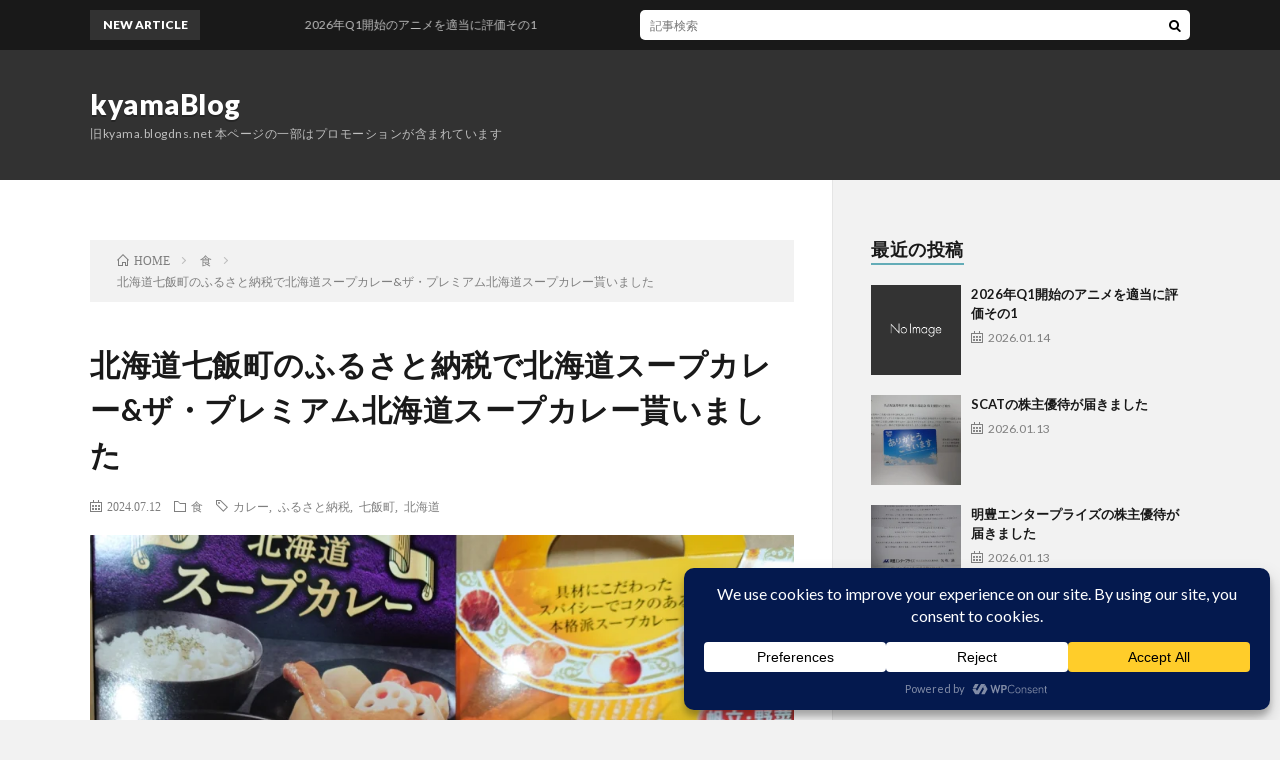

--- FILE ---
content_type: text/html; charset=UTF-8
request_url: https://kyama.final.jp/archives/19544.html
body_size: 21951
content:
<!DOCTYPE html>
<html lang="ja" prefix="og: http://ogp.me/ns#">
<head prefix="og: http://ogp.me/ns# fb: http://ogp.me/ns/fb# article: http://ogp.me/ns/article#">
<meta charset="UTF-8">
<title>北海道七飯町のふるさと納税で北海道スープカレー&#038;ザ・プレミアム北海道スープカレー貰いました │ kyamaBlog</title>
<meta name='robots' content='max-image-preview:large' />
<link rel="alternate" title="oEmbed (JSON)" type="application/json+oembed" href="https://kyama.final.jp/wp-json/oembed/1.0/embed?url=https%3A%2F%2Fkyama.final.jp%2Farchives%2F19544.html" />
<link rel="alternate" title="oEmbed (XML)" type="text/xml+oembed" href="https://kyama.final.jp/wp-json/oembed/1.0/embed?url=https%3A%2F%2Fkyama.final.jp%2Farchives%2F19544.html&#038;format=xml" />
<script data-cfasync="false" data-wpfc-render="false">
		(function () {
			window.dataLayer = window.dataLayer || [];function gtag(){dataLayer.push(arguments);}

			// Set the developer ID.
			gtag('set', 'developer_id.dMmRkYz', true);

			// Set default consent state based on plugin settings.
			gtag('consent', 'default', {
				'ad_storage': 'denied',
				'analytics_storage': 'denied',
				'ad_user_data': 'denied',
				'ad_personalization': 'denied',
				'security_storage': 'granted',
				'functionality_storage': 'granted',
				'wait_for_update': 500,
			});
		})();
	</script><style id='wp-img-auto-sizes-contain-inline-css' type='text/css'>
img:is([sizes=auto i],[sizes^="auto," i]){contain-intrinsic-size:3000px 1500px}
/*# sourceURL=wp-img-auto-sizes-contain-inline-css */
</style>
<style id='wp-block-library-inline-css' type='text/css'>
:root{--wp-block-synced-color:#7a00df;--wp-block-synced-color--rgb:122,0,223;--wp-bound-block-color:var(--wp-block-synced-color);--wp-editor-canvas-background:#ddd;--wp-admin-theme-color:#007cba;--wp-admin-theme-color--rgb:0,124,186;--wp-admin-theme-color-darker-10:#006ba1;--wp-admin-theme-color-darker-10--rgb:0,107,160.5;--wp-admin-theme-color-darker-20:#005a87;--wp-admin-theme-color-darker-20--rgb:0,90,135;--wp-admin-border-width-focus:2px}@media (min-resolution:192dpi){:root{--wp-admin-border-width-focus:1.5px}}.wp-element-button{cursor:pointer}:root .has-very-light-gray-background-color{background-color:#eee}:root .has-very-dark-gray-background-color{background-color:#313131}:root .has-very-light-gray-color{color:#eee}:root .has-very-dark-gray-color{color:#313131}:root .has-vivid-green-cyan-to-vivid-cyan-blue-gradient-background{background:linear-gradient(135deg,#00d084,#0693e3)}:root .has-purple-crush-gradient-background{background:linear-gradient(135deg,#34e2e4,#4721fb 50%,#ab1dfe)}:root .has-hazy-dawn-gradient-background{background:linear-gradient(135deg,#faaca8,#dad0ec)}:root .has-subdued-olive-gradient-background{background:linear-gradient(135deg,#fafae1,#67a671)}:root .has-atomic-cream-gradient-background{background:linear-gradient(135deg,#fdd79a,#004a59)}:root .has-nightshade-gradient-background{background:linear-gradient(135deg,#330968,#31cdcf)}:root .has-midnight-gradient-background{background:linear-gradient(135deg,#020381,#2874fc)}:root{--wp--preset--font-size--normal:16px;--wp--preset--font-size--huge:42px}.has-regular-font-size{font-size:1em}.has-larger-font-size{font-size:2.625em}.has-normal-font-size{font-size:var(--wp--preset--font-size--normal)}.has-huge-font-size{font-size:var(--wp--preset--font-size--huge)}.has-text-align-center{text-align:center}.has-text-align-left{text-align:left}.has-text-align-right{text-align:right}.has-fit-text{white-space:nowrap!important}#end-resizable-editor-section{display:none}.aligncenter{clear:both}.items-justified-left{justify-content:flex-start}.items-justified-center{justify-content:center}.items-justified-right{justify-content:flex-end}.items-justified-space-between{justify-content:space-between}.screen-reader-text{border:0;clip-path:inset(50%);height:1px;margin:-1px;overflow:hidden;padding:0;position:absolute;width:1px;word-wrap:normal!important}.screen-reader-text:focus{background-color:#ddd;clip-path:none;color:#444;display:block;font-size:1em;height:auto;left:5px;line-height:normal;padding:15px 23px 14px;text-decoration:none;top:5px;width:auto;z-index:100000}html :where(.has-border-color){border-style:solid}html :where([style*=border-top-color]){border-top-style:solid}html :where([style*=border-right-color]){border-right-style:solid}html :where([style*=border-bottom-color]){border-bottom-style:solid}html :where([style*=border-left-color]){border-left-style:solid}html :where([style*=border-width]){border-style:solid}html :where([style*=border-top-width]){border-top-style:solid}html :where([style*=border-right-width]){border-right-style:solid}html :where([style*=border-bottom-width]){border-bottom-style:solid}html :where([style*=border-left-width]){border-left-style:solid}html :where(img[class*=wp-image-]){height:auto;max-width:100%}:where(figure){margin:0 0 1em}html :where(.is-position-sticky){--wp-admin--admin-bar--position-offset:var(--wp-admin--admin-bar--height,0px)}@media screen and (max-width:600px){html :where(.is-position-sticky){--wp-admin--admin-bar--position-offset:0px}}

/*# sourceURL=wp-block-library-inline-css */
</style><style id='global-styles-inline-css' type='text/css'>
:root{--wp--preset--aspect-ratio--square: 1;--wp--preset--aspect-ratio--4-3: 4/3;--wp--preset--aspect-ratio--3-4: 3/4;--wp--preset--aspect-ratio--3-2: 3/2;--wp--preset--aspect-ratio--2-3: 2/3;--wp--preset--aspect-ratio--16-9: 16/9;--wp--preset--aspect-ratio--9-16: 9/16;--wp--preset--color--black: #000000;--wp--preset--color--cyan-bluish-gray: #abb8c3;--wp--preset--color--white: #ffffff;--wp--preset--color--pale-pink: #f78da7;--wp--preset--color--vivid-red: #cf2e2e;--wp--preset--color--luminous-vivid-orange: #ff6900;--wp--preset--color--luminous-vivid-amber: #fcb900;--wp--preset--color--light-green-cyan: #7bdcb5;--wp--preset--color--vivid-green-cyan: #00d084;--wp--preset--color--pale-cyan-blue: #8ed1fc;--wp--preset--color--vivid-cyan-blue: #0693e3;--wp--preset--color--vivid-purple: #9b51e0;--wp--preset--gradient--vivid-cyan-blue-to-vivid-purple: linear-gradient(135deg,rgb(6,147,227) 0%,rgb(155,81,224) 100%);--wp--preset--gradient--light-green-cyan-to-vivid-green-cyan: linear-gradient(135deg,rgb(122,220,180) 0%,rgb(0,208,130) 100%);--wp--preset--gradient--luminous-vivid-amber-to-luminous-vivid-orange: linear-gradient(135deg,rgb(252,185,0) 0%,rgb(255,105,0) 100%);--wp--preset--gradient--luminous-vivid-orange-to-vivid-red: linear-gradient(135deg,rgb(255,105,0) 0%,rgb(207,46,46) 100%);--wp--preset--gradient--very-light-gray-to-cyan-bluish-gray: linear-gradient(135deg,rgb(238,238,238) 0%,rgb(169,184,195) 100%);--wp--preset--gradient--cool-to-warm-spectrum: linear-gradient(135deg,rgb(74,234,220) 0%,rgb(151,120,209) 20%,rgb(207,42,186) 40%,rgb(238,44,130) 60%,rgb(251,105,98) 80%,rgb(254,248,76) 100%);--wp--preset--gradient--blush-light-purple: linear-gradient(135deg,rgb(255,206,236) 0%,rgb(152,150,240) 100%);--wp--preset--gradient--blush-bordeaux: linear-gradient(135deg,rgb(254,205,165) 0%,rgb(254,45,45) 50%,rgb(107,0,62) 100%);--wp--preset--gradient--luminous-dusk: linear-gradient(135deg,rgb(255,203,112) 0%,rgb(199,81,192) 50%,rgb(65,88,208) 100%);--wp--preset--gradient--pale-ocean: linear-gradient(135deg,rgb(255,245,203) 0%,rgb(182,227,212) 50%,rgb(51,167,181) 100%);--wp--preset--gradient--electric-grass: linear-gradient(135deg,rgb(202,248,128) 0%,rgb(113,206,126) 100%);--wp--preset--gradient--midnight: linear-gradient(135deg,rgb(2,3,129) 0%,rgb(40,116,252) 100%);--wp--preset--font-size--small: 13px;--wp--preset--font-size--medium: 20px;--wp--preset--font-size--large: 36px;--wp--preset--font-size--x-large: 42px;--wp--preset--spacing--20: 0.44rem;--wp--preset--spacing--30: 0.67rem;--wp--preset--spacing--40: 1rem;--wp--preset--spacing--50: 1.5rem;--wp--preset--spacing--60: 2.25rem;--wp--preset--spacing--70: 3.38rem;--wp--preset--spacing--80: 5.06rem;--wp--preset--shadow--natural: 6px 6px 9px rgba(0, 0, 0, 0.2);--wp--preset--shadow--deep: 12px 12px 50px rgba(0, 0, 0, 0.4);--wp--preset--shadow--sharp: 6px 6px 0px rgba(0, 0, 0, 0.2);--wp--preset--shadow--outlined: 6px 6px 0px -3px rgb(255, 255, 255), 6px 6px rgb(0, 0, 0);--wp--preset--shadow--crisp: 6px 6px 0px rgb(0, 0, 0);}:where(.is-layout-flex){gap: 0.5em;}:where(.is-layout-grid){gap: 0.5em;}body .is-layout-flex{display: flex;}.is-layout-flex{flex-wrap: wrap;align-items: center;}.is-layout-flex > :is(*, div){margin: 0;}body .is-layout-grid{display: grid;}.is-layout-grid > :is(*, div){margin: 0;}:where(.wp-block-columns.is-layout-flex){gap: 2em;}:where(.wp-block-columns.is-layout-grid){gap: 2em;}:where(.wp-block-post-template.is-layout-flex){gap: 1.25em;}:where(.wp-block-post-template.is-layout-grid){gap: 1.25em;}.has-black-color{color: var(--wp--preset--color--black) !important;}.has-cyan-bluish-gray-color{color: var(--wp--preset--color--cyan-bluish-gray) !important;}.has-white-color{color: var(--wp--preset--color--white) !important;}.has-pale-pink-color{color: var(--wp--preset--color--pale-pink) !important;}.has-vivid-red-color{color: var(--wp--preset--color--vivid-red) !important;}.has-luminous-vivid-orange-color{color: var(--wp--preset--color--luminous-vivid-orange) !important;}.has-luminous-vivid-amber-color{color: var(--wp--preset--color--luminous-vivid-amber) !important;}.has-light-green-cyan-color{color: var(--wp--preset--color--light-green-cyan) !important;}.has-vivid-green-cyan-color{color: var(--wp--preset--color--vivid-green-cyan) !important;}.has-pale-cyan-blue-color{color: var(--wp--preset--color--pale-cyan-blue) !important;}.has-vivid-cyan-blue-color{color: var(--wp--preset--color--vivid-cyan-blue) !important;}.has-vivid-purple-color{color: var(--wp--preset--color--vivid-purple) !important;}.has-black-background-color{background-color: var(--wp--preset--color--black) !important;}.has-cyan-bluish-gray-background-color{background-color: var(--wp--preset--color--cyan-bluish-gray) !important;}.has-white-background-color{background-color: var(--wp--preset--color--white) !important;}.has-pale-pink-background-color{background-color: var(--wp--preset--color--pale-pink) !important;}.has-vivid-red-background-color{background-color: var(--wp--preset--color--vivid-red) !important;}.has-luminous-vivid-orange-background-color{background-color: var(--wp--preset--color--luminous-vivid-orange) !important;}.has-luminous-vivid-amber-background-color{background-color: var(--wp--preset--color--luminous-vivid-amber) !important;}.has-light-green-cyan-background-color{background-color: var(--wp--preset--color--light-green-cyan) !important;}.has-vivid-green-cyan-background-color{background-color: var(--wp--preset--color--vivid-green-cyan) !important;}.has-pale-cyan-blue-background-color{background-color: var(--wp--preset--color--pale-cyan-blue) !important;}.has-vivid-cyan-blue-background-color{background-color: var(--wp--preset--color--vivid-cyan-blue) !important;}.has-vivid-purple-background-color{background-color: var(--wp--preset--color--vivid-purple) !important;}.has-black-border-color{border-color: var(--wp--preset--color--black) !important;}.has-cyan-bluish-gray-border-color{border-color: var(--wp--preset--color--cyan-bluish-gray) !important;}.has-white-border-color{border-color: var(--wp--preset--color--white) !important;}.has-pale-pink-border-color{border-color: var(--wp--preset--color--pale-pink) !important;}.has-vivid-red-border-color{border-color: var(--wp--preset--color--vivid-red) !important;}.has-luminous-vivid-orange-border-color{border-color: var(--wp--preset--color--luminous-vivid-orange) !important;}.has-luminous-vivid-amber-border-color{border-color: var(--wp--preset--color--luminous-vivid-amber) !important;}.has-light-green-cyan-border-color{border-color: var(--wp--preset--color--light-green-cyan) !important;}.has-vivid-green-cyan-border-color{border-color: var(--wp--preset--color--vivid-green-cyan) !important;}.has-pale-cyan-blue-border-color{border-color: var(--wp--preset--color--pale-cyan-blue) !important;}.has-vivid-cyan-blue-border-color{border-color: var(--wp--preset--color--vivid-cyan-blue) !important;}.has-vivid-purple-border-color{border-color: var(--wp--preset--color--vivid-purple) !important;}.has-vivid-cyan-blue-to-vivid-purple-gradient-background{background: var(--wp--preset--gradient--vivid-cyan-blue-to-vivid-purple) !important;}.has-light-green-cyan-to-vivid-green-cyan-gradient-background{background: var(--wp--preset--gradient--light-green-cyan-to-vivid-green-cyan) !important;}.has-luminous-vivid-amber-to-luminous-vivid-orange-gradient-background{background: var(--wp--preset--gradient--luminous-vivid-amber-to-luminous-vivid-orange) !important;}.has-luminous-vivid-orange-to-vivid-red-gradient-background{background: var(--wp--preset--gradient--luminous-vivid-orange-to-vivid-red) !important;}.has-very-light-gray-to-cyan-bluish-gray-gradient-background{background: var(--wp--preset--gradient--very-light-gray-to-cyan-bluish-gray) !important;}.has-cool-to-warm-spectrum-gradient-background{background: var(--wp--preset--gradient--cool-to-warm-spectrum) !important;}.has-blush-light-purple-gradient-background{background: var(--wp--preset--gradient--blush-light-purple) !important;}.has-blush-bordeaux-gradient-background{background: var(--wp--preset--gradient--blush-bordeaux) !important;}.has-luminous-dusk-gradient-background{background: var(--wp--preset--gradient--luminous-dusk) !important;}.has-pale-ocean-gradient-background{background: var(--wp--preset--gradient--pale-ocean) !important;}.has-electric-grass-gradient-background{background: var(--wp--preset--gradient--electric-grass) !important;}.has-midnight-gradient-background{background: var(--wp--preset--gradient--midnight) !important;}.has-small-font-size{font-size: var(--wp--preset--font-size--small) !important;}.has-medium-font-size{font-size: var(--wp--preset--font-size--medium) !important;}.has-large-font-size{font-size: var(--wp--preset--font-size--large) !important;}.has-x-large-font-size{font-size: var(--wp--preset--font-size--x-large) !important;}
/*# sourceURL=global-styles-inline-css */
</style>

<style id='classic-theme-styles-inline-css' type='text/css'>
/*! This file is auto-generated */
.wp-block-button__link{color:#fff;background-color:#32373c;border-radius:9999px;box-shadow:none;text-decoration:none;padding:calc(.667em + 2px) calc(1.333em + 2px);font-size:1.125em}.wp-block-file__button{background:#32373c;color:#fff;text-decoration:none}
/*# sourceURL=/wp-includes/css/classic-themes.min.css */
</style>
<link rel="https://api.w.org/" href="https://kyama.final.jp/wp-json/" /><link rel="alternate" title="JSON" type="application/json" href="https://kyama.final.jp/wp-json/wp/v2/posts/19544" /><link rel="canonical" href="https://kyama.final.jp/archives/19544.html" />
<!-- Analytics by WP Statistics - https://wp-statistics.com -->
<link rel="stylesheet" href="https://kyama.final.jp/wp-content/themes/lionblog/style.css">
<link rel="stylesheet" href="https://kyama.final.jp/wp-content/themes/lionblog/css/content.css">
<link rel="stylesheet" href="https://kyama.final.jp/wp-content/themes/lionblog-child/style.css">
<link rel="stylesheet" href="https://kyama.final.jp/wp-content/themes/lionblog/css/icon.css">
<link rel="stylesheet" href="https://fonts.googleapis.com/css?family=Lato:400,700,900">
<meta http-equiv="X-UA-Compatible" content="IE=edge">
<meta name="viewport" content="width=device-width, initial-scale=1, shrink-to-fit=no">
<link rel="dns-prefetch" href="//www.google.com">
<link rel="dns-prefetch" href="//www.google-analytics.com">
<link rel="dns-prefetch" href="//fonts.googleapis.com">
<link rel="dns-prefetch" href="//fonts.gstatic.com">
<link rel="dns-prefetch" href="//pagead2.googlesyndication.com">
<link rel="dns-prefetch" href="//googleads.g.doubleclick.net">
<link rel="dns-prefetch" href="//www.gstatic.com">
<style>
.content h2{color:#191919;}
.content h2:first-letter{
	font-size:3.2rem;
	padding-bottom:5px;
	border-bottom:3px solid;
	color:#63acb7;
}
.content h3{
	padding:20px;
	color:#191919;
	border: 1px solid #E5E5E5;
	border-left: 5px solid #63acb7;
}
</style>
<meta property="og:site_name" content="kyamaBlog" />
<meta property="og:type" content="article" />
<meta property="og:title" content="北海道七飯町のふるさと納税で北海道スープカレー&#038;ザ・プレミアム北海道スープカレー貰いました" />
<meta property="og:description" content="北海道七飯町のふるさと納税での返礼品で北海道スープカレーとザ・プレミアム北海道スープカレーのセットを貰いました パッケージがでかいです そして絶対美味しいだろう具材 これは食べるのが楽しみです 食べました 寿フーズの北海道スープカレー 帆立" />
<meta property="og:url" content="https://kyama.final.jp/archives/19544.html" />
<meta property="og:image" content="https://kyama.final.jp/wp-content/uploads/2024/07/20240712_195407-890x500.webp" />
<meta name="twitter:card" content="summary" />

<script>
  (function(i,s,o,g,r,a,m){i['GoogleAnalyticsObject']=r;i[r]=i[r]||function(){
  (i[r].q=i[r].q||[]).push(arguments)},i[r].l=1*new Date();a=s.createElement(o),
  m=s.getElementsByTagName(o)[0];a.async=1;a.src=g;m.parentNode.insertBefore(a,m)
  })(window,document,'script','https://www.google-analytics.com/analytics.js','ga');

  ga('create', 'UA-54513317-1', 'auto');
  ga('send', 'pageview');
</script>

<!-- Global site tag (gtag.js) - Google Analytics -->
<script async src="https://www.googletagmanager.com/gtag/js?id=G-JMMF3441QY"></script>
<script>
  window.dataLayer = window.dataLayer || [];
  function gtag(){dataLayer.push(arguments);}
  gtag('js', new Date());

  gtag('config', 'G-JMMF3441QY');
</script>
<script>
    (function(c,l,a,r,i,t,y){
        c[a]=c[a]||function(){(c[a].q=c[a].q||[]).push(arguments)};
        t=l.createElement(r);t.async=1;t.src="https://www.clarity.ms/tag/"+i+"?ref=bwt";
        y=l.getElementsByTagName(r)[0];y.parentNode.insertBefore(t,y);
    })(window, document, "clarity", "script", "a8ow7dua8e");
</script>
</head>
<body class="t-dark">

    
  <!--l-header-->
  <header class="l-header">
    
    <!--l-hMain-->
    <div class="l-hMain">
      <div class="container">
      
        <div class="siteTitle siteTitle-noneAd">
	              <p class="siteTitle__big u-txtShdw"><a class="siteTitle__link" href="https://kyama.final.jp">kyamaBlog</a></p>          <p class="siteTitle__small">旧kyama.blogdns.net 本ページの一部はプロモーションが含まれています</p>	            </div>
      

	          
      
        <nav class="globalNavi">
        <input class="globalNavi__toggle" id="globalNavi__toggle" type="checkbox" value="none">
        <label class="globalNavi__switch" for="globalNavi__toggle"></label>
	    	      <ul class="globalNavi__list u-txtShdw">
		    
          </ul>
	            </nav>
       
      </div>
    </div>
    <!-- /l-hMain -->
    
    
    <!-- l-hExtra -->
		    <div class="l-hExtra">
      <div class="container">
        
        <div class="marquee">
          <div class="marquee__title">NEW ARTICLE</div>
          <div class="marquee__item">
		  		              <a class="marquee__link" href="https://kyama.final.jp/archives/27481.html">2026年Q1開始のアニメを適当に評価その1</a>
		  		            </div>
        </div>

        <div class="socialSearch">
                        <div class="searchBox">
        <form class="searchBox__form" method="get" target="_top" action="https://kyama.final.jp/" >
          <input class="searchBox__input" type="text" maxlength="50" name="s" placeholder="記事検索"><button class="searchBox__submit icon-search" type="submit" value="search"> </button>
        </form>
      </div>                
	                    </div>
     
      </div>
    </div>
        <!-- /l-hExtra -->
    
  </header>
  <!--/l-header-->
  
   
  <!-- l-wrapper -->
  <div class="l-wrapper">
	
    <!-- l-main -->
    <main class="l-main">
	
	  <div class="breadcrumb" ><div class="container" ><ol class="breadcrumb__list" itemscope itemtype="http://schema.org/BreadcrumbList"><li class="breadcrumb__item" itemprop="itemListElement" itemscope itemtype="http://schema.org/ListItem"><a href="https://kyama.final.jp/" itemprop="item"><span class="icon-home" itemprop="name">HOME</span><meta itemprop="position" content="1" /></a></li><li class="breadcrumb__item" itemprop="itemListElement" itemscope itemtype="http://schema.org/ListItem"><a href="https://kyama.final.jp/archives/category/%e9%a3%9f" itemprop="item"><span itemprop="name">食</span><meta itemprop="position" content="2" /></a></li><li class="breadcrumb__item">北海道七飯町のふるさと納税で北海道スープカレー&ザ・プレミアム北海道スープカレー貰いました</li></ol></div></div>      
      <article>
      <!-- heading-dateList -->
      <h1 class="heading heading-primary">北海道七飯町のふるさと納税で北海道スープカレー&#038;ザ・プレミアム北海道スープカレー貰いました</h1>
      
      <ul class="dateList dateList-single">
        <li class="dateList__item icon-calendar">2024.07.12</li>        <li class="dateList__item icon-folder"><a href="https://kyama.final.jp/archives/category/%e9%a3%9f" rel="category tag">食</a></li>
        <li class="dateList__item icon-tag"><a href="https://kyama.final.jp/archives/tag/%e3%82%ab%e3%83%ac%e3%83%bc" rel="tag">カレー</a>, <a href="https://kyama.final.jp/archives/tag/%e3%81%b5%e3%82%8b%e3%81%95%e3%81%a8%e7%b4%8d%e7%a8%8e" rel="tag">ふるさと納税</a>, <a href="https://kyama.final.jp/archives/tag/%e4%b8%83%e9%a3%af%e7%94%ba" rel="tag">七飯町</a>, <a href="https://kyama.final.jp/archives/tag/%e5%8c%97%e6%b5%b7%e9%81%93" rel="tag">北海道</a></li>      </ul>
      <!-- /heading-dateList -->


      
	        <!-- アイキャッチ -->
      <div class="eyecatch eyecatch-single">

        		  <img src="https://kyama.final.jp/wp-content/uploads/2024/07/20240712_195407-890x500.webp" alt="北海道七飯町のふるさと納税で北海道スープカレー&#038;ザ・プレミアム北海道スープカレー貰いました" width="890" height="500" >
		  		        
      </div>
      <!-- /アイキャッチ -->
	        
	  

      
      
	        <!-- 記事上シェアボタン -->
        	  <!-- /記事上シェアボタン -->
	  
	        
            
      
	        <section class="content">
	    <p><a href="https://kyama.final.jp/wp-content/uploads/2024/07/20240712_195407.webp"><img fetchpriority="high" decoding="async" src="https://kyama.final.jp/wp-content/uploads/2024/07/20240712_195407-300x225.webp" alt="" width="300" height="225" class="alignnone size-medium wp-image-19530" /></a><br />
北海道七飯町のふるさと納税での返礼品で北海道スープカレーとザ・プレミアム北海道スープカレーのセットを貰いました<br />
パッケージがでかいです<br />
そして絶対美味しいだろう具材<br />
これは食べるのが楽しみです</p>
<p>食べました<br />
<a href="https://kyama.final.jp/wp-content/uploads/2024/07/20240723_194700.webp"><img decoding="async" src="https://kyama.final.jp/wp-content/uploads/2024/07/20240723_194700-225x300.webp" alt="" width="225" height="300" class="alignnone size-medium wp-image-19558" /></a><a href="https://kyama.final.jp/wp-content/uploads/2024/07/20240723_195801.webp"><img decoding="async" src="https://kyama.final.jp/wp-content/uploads/2024/07/20240723_195801-300x225.webp" alt="" width="300" height="225" class="alignnone size-medium wp-image-19559" /></a><br />
寿フーズの北海道スープカレー<br />
帆立の出汁がすごく効いてる<br />
スパイシーだけど辛くはないな<br />
これはシーフードスープカレーとしてすごく好みだ</p>
<p>PR</p>
<table cellpadding="0" cellspacing="0" border="0" style=" border:1px solid #ccc; width:300px;">
<tbody>
<tr style="border-style:none;">
<td style="vertical-align:top; border-style:none; padding:10px; width:108px;"><a href="https://rpx.a8.net/svt/ejp?a8mat=1U7G8N+3ORPGA+2HOM+BWGDT&#038;rakuten=y&#038;a8ejpredirect=https%3A%2F%2Fhb.afl.rakuten.co.jp%2Fhgc%2Fg00tywb4.2bo11837.g00tywb4.2bo12233%2Fa04052368998_1U7G8N_3ORPGA_2HOM_BWGDT%3Fpc%3Dhttps%253A%252F%252Fitem.rakuten.co.jp%252Ff013374-nanae%252Fnao027%252F%26amp%3Bm%3Dhttp%253A%252F%252Fm.rakuten.co.jp%252Ff013374-nanae%252Fi%252F10000445%252F%26amp%3Brafcid%3Dwsc_i_is_33f72da33714639c415e592c9633ecd7" rel="nofollow"><img decoding="async" border="0" alt="" src="https://thumbnail.image.rakuten.co.jp/@0_mall/f013374-nanae/cabinet/imgrc0080991980.jpg?_ex=128x128" /></a></td>
<td style="font-size:12px; vertical-align:middle; border-style:none; padding:10px;">
<p style="padding:0; margin:0;"><a href="https://rpx.a8.net/svt/ejp?a8mat=1U7G8N+3ORPGA+2HOM+BWGDT&#038;rakuten=y&#038;a8ejpredirect=https%3A%2F%2Fhb.afl.rakuten.co.jp%2Fhgc%2Fg00tywb4.2bo11837.g00tywb4.2bo12233%2Fa04052368998_1U7G8N_3ORPGA_2HOM_BWGDT%3Fpc%3Dhttps%253A%252F%252Fitem.rakuten.co.jp%252Ff013374-nanae%252Fnao027%252F%26amp%3Bm%3Dhttp%253A%252F%252Fm.rakuten.co.jp%252Ff013374-nanae%252Fi%252F10000445%252F%26amp%3Brafcid%3Dwsc_i_is_33f72da33714639c415e592c9633ecd7" rel="nofollow">【ふるさと納税】【北海道スープカレー&amp;ザ・プレミアム北海道スープカレー】2食セット 北海道スープカレー 野菜 鶏 鶏肉 レトルト ごろっと スープ NAO027</a></p>
<p style="color:#666; margin-top:5px line-height:1.5;">価格:<span style="font-size:14px; color:#C00; font-weight:bold;">7000円</span><br /><span style="font-size:10px; font-weight:normal;">(2024/7/25 21:52時点)</span></p>
</td>
</tr>
</tbody>
</table>
<p><img loading="lazy" decoding="async" border="0" width="1" height="1" src="https://www10.a8.net/0.gif?a8mat=1U7G8N+3ORPGA+2HOM+BWGDT" alt=""></p>
      </section>
	  
      
	        <!-- 記事下シェアボタン -->
        	  <!-- /記事下シェアボタン -->
	        
      
      

	        <!-- 前次記事エリア -->
	  <ul class="prevNext">
        	      <li class="prevNext__item prevNext__item-prev">
            <div class="prevNext__pop">前の記事</div>
	        <a class="prevNext__imgLink" href="https://kyama.final.jp/archives/19539.html" title="北海道奥尻町のふるさと納税で「キタムラサキウニ」200gを貰いました">
					      <img src="https://kyama.final.jp/wp-content/uploads/2024/07/20240712_194637-160x160.webp" alt="北海道奥尻町のふるさと納税で「キタムラサキウニ」200gを貰いました" width="160" height="160" >
			  		    	        </a>
	        <h3 class="prevNext__title">
	          <a href="https://kyama.final.jp/archives/19539.html">北海道奥尻町のふるさと納税で「キタムラサキウニ」200gを貰いました</a>
              <span class="icon-calendar">2024.07.12</span>	        </h3>
	      </li>
                	      <li class="prevNext__item prevNext__item-next">
            <div class="prevNext__pop">次の記事</div>
	        <a class="prevNext__imgLink" href="https://kyama.final.jp/archives/19550.html" title="グミコさんの衣笠さん祭り2024初夏【アクリル衣笠さんまとめ買い】届きました">
					      <img src="https://kyama.final.jp/wp-content/uploads/2024/07/20240712_200836-160x160.webp" alt="グミコさんの衣笠さん祭り2024初夏【アクリル衣笠さんまとめ買い】届きました" width="160" height="160" >
			  		    	        </a>
	        <h3 class="prevNext__title">
	          <a href="https://kyama.final.jp/archives/19550.html">グミコさんの衣笠さん祭り2024初夏【アクリル衣笠さんまとめ買い】届きました</a>
	          <span class="icon-calendar">2024.07.12</span>	        </h3>
	      </li>
        	  </ul>
      <!-- /前次記事エリア -->
	        
      
	        
            
      

      	        

	  
	        <!-- プロフィール -->
	  <aside class="profile">
	    <div class="profile__imgArea">
	      		  <img src="https://secure.gravatar.com/avatar/89dc21f89485002ca526f8b07efad50e4d83d8782bc684ff80db3875d2beba52?s=96&#038;d=mm&#038;r=g" alt="きゃま" width="60" height="60" >
		  	        

	      <ul class="profile__list">
	  	    <li class="profile__item"><a class="profile__link icon-twitter" href="https://twitter.com/kyamaBlog"></a></li>	      </ul>  
	    </div>
	    <div class="profile__contents">
	      <h2 class="profile__name">Author：きゃま            <span class="btn"><a class="btn__link btn__link-profile" href="https://kyama.final.jp/archives/author/kou">投稿一覧</a></span>
          </h2>
	      	      <div class="profile__description"></div>
	    </div>
	  </aside>
      <!-- /プロフィール -->
	  	  


	  
	        <!-- 関連記事 -->
	  <aside class="related"><h2 class="heading heading-secondary">関連する記事</h2><ul class="related__list">	      <li class="related__item">
	        <a class="related__imgLink" href="https://kyama.final.jp/archives/16939.html" title="北海道利尻富士町のふるさと納税で利尻 とろろ昆布 30g 1袋を貰いました">
					      <img src="https://kyama.final.jp/wp-content/uploads/2023/12/20231210_190146-160x160.webp" alt="北海道利尻富士町のふるさと納税で利尻 とろろ昆布 30g 1袋を貰いました" width="160" height="160" >
			  		    	        </a>
	        <h3 class="related__title">
	          <a href="https://kyama.final.jp/archives/16939.html">北海道利尻富士町のふるさと納税で利尻 とろろ昆布 30g 1袋を貰いました</a>
              <span class="icon-calendar">2023.12.10</span>	        </h3>
	        <p class="related__contents">北海道利尻富士町のふるさと納税で利尻 とろろ昆布 30g 1袋を貰いました 利尻昆布を使ったとろろ昆布です お手軽価格で楽天の買いまわりの丁度良いです[…]</p>
	      </li>
	  		      <li class="related__item">
	        <a class="related__imgLink" href="https://kyama.final.jp/archives/1686.html" title="なか卯 オリジナル艦娘3Dカード第2弾">
			              <img src="https://kyama.final.jp/wp-content/themes/lionblog/img/img_no_thumbnail.gif" alt="NO IMAGE" width="160" height="160" >
			  		
		    	        </a>
	        <h3 class="related__title">
	          <a href="https://kyama.final.jp/archives/1686.html">なか卯 オリジナル艦娘3Dカード第2弾</a>
              <span class="icon-calendar">2016.10.16</span>	        </h3>
	        <p class="related__contents">なか卯と艦これのコラボということで行ってきました なか卯 西船橋駅前店 今回は黒烏龍茶24本、和風牛丼大盛、カツ丼並、親子丼並を持ち帰りしました 電車[…]</p>
	      </li>
	  		      <li class="related__item">
	        <a class="related__imgLink" href="https://kyama.final.jp/archives/22381.html" title="カレー機関38th Sequence 拡張作戦【Valentine Special】に行ってきました">
					      <img src="https://kyama.final.jp/wp-content/uploads/2025/02/1P1A2876-160x160.webp" alt="カレー機関38th Sequence 拡張作戦【Valentine Special】に行ってきました" width="160" height="160" >
			  		    	        </a>
	        <h3 class="related__title">
	          <a href="https://kyama.final.jp/archives/22381.html">カレー機関38th Sequence 拡張作戦【Valentine Special】に行ってきました</a>
              <span class="icon-calendar">2025.02.12</span>	        </h3>
	        <p class="related__contents">カレー機関38th Sequence 拡張作戦【Valentine Special】に行ってきました 1300の回でValentine Special[…]</p>
	      </li>
	  	</ul></aside>	        <!-- /関連記事 -->
	  	  


	  
	        <!-- コメント -->
                    <aside class="comments">
        		
				
			<div id="respond" class="comment-respond">
		<h2 class="heading heading-secondary">コメントを書く <small><a rel="nofollow" id="cancel-comment-reply-link" href="/archives/19544.html#respond" style="display:none;">コメントをキャンセル</a></small></h2><form action="https://kyama.final.jp/wp-comments-post.php" method="post" id="commentform" class="comment-form"><p class="comment-notes"><span id="email-notes">メールアドレスが公開されることはありません。</span> <span class="required-field-message"><span class="required">※</span> が付いている欄は必須項目です</span></p><p class="comment-form-comment"><label for="comment">コメント</label><textarea id="comment" name="comment" cols="45" rows="8" maxlength="65525" required="required"></textarea></p><p class="comment-form-author"><label for="author">名前 <span class="required">※</span></label> <input id="author" name="author" type="text" value="" size="30" maxlength="245" autocomplete="name" required="required" /></p>
<p class="comment-form-email"><label for="email">メール <span class="required">※</span></label> <input id="email" name="email" type="text" value="" size="30" maxlength="100" aria-describedby="email-notes" autocomplete="email" required="required" /></p>
<p class="comment-form-url"><label for="url">サイト</label> <input id="url" name="url" type="text" value="" size="30" maxlength="200" autocomplete="url" /></p>
<p><img src="https://kyama.final.jp/wp-content/siteguard/1976998838.png" alt="CAPTCHA"></p><p><label for="siteguard_captcha">上に表示された文字を入力してください。</label><br /><input type="text" name="siteguard_captcha" id="siteguard_captcha" class="input" value="" size="10" aria-required="true" /><input type="hidden" name="siteguard_captcha_prefix" id="siteguard_captcha_prefix" value="1976998838" /></p><p class="form-submit"><input name="submit" type="submit" id="submit" class="submit" value="コメントを送信" /> <input type='hidden' name='comment_post_ID' value='19544' id='comment_post_ID' />
<input type='hidden' name='comment_parent' id='comment_parent' value='0' />
</p><p style="display: none;"><input type="hidden" id="akismet_comment_nonce" name="akismet_comment_nonce" value="9e8a0984e1" /></p><p style="display: none !important;" class="akismet-fields-container" data-prefix="ak_"><label>&#916;<textarea name="ak_hp_textarea" cols="45" rows="8" maxlength="100"></textarea></label><input type="hidden" id="ak_js_1" name="ak_js" value="159"/><script>document.getElementById( "ak_js_1" ).setAttribute( "value", ( new Date() ).getTime() );</script></p></form>	</div><!-- #respond -->
	      </aside>
            <!-- /コメント -->
	  	  

	  
	        <!-- PVカウンター -->
        	  <!-- /PVカウンター -->
	        </article>
      
      
    </main>
    <!-- /l-main -->

    
	    <!-- l-sidebar -->
          <div class="l-sidebar">
	  
	          <aside class="widget"><h2 class="heading heading-widget">最近の投稿</h2>            <ol class="imgListWidget">
                              
              <li class="imgListWidget__item">
                                  <a class="imgListWidget__borderBox" href="https://kyama.final.jp/archives/27481.html" title="2026年Q1開始のアニメを適当に評価その1"><span>
                                      <img src="https://kyama.final.jp/wp-content/themes/lionblog/img/img_no_thumbnail.gif" alt="NO IMAGE">
                                    </span></a>
                                <h3 class="imgListWidget__title">
                  <a href="https://kyama.final.jp/archives/27481.html">2026年Q1開始のアニメを適当に評価その1</a>
                  <span class="post-date">2026.01.14</span>                </h3>
              </li>
                              
              <li class="imgListWidget__item">
                                  <a class="imgListWidget__borderBox" href="https://kyama.final.jp/archives/27476.html" title="SCATの株主優待が届きました"><span>
                                      <img width="160" height="160" src="https://kyama.final.jp/wp-content/uploads/2026/01/20260113_2015212-160x160.webp" class="attachment-thumbnail size-thumbnail wp-post-image" alt="" decoding="async" loading="lazy" />                                    </span></a>
                                <h3 class="imgListWidget__title">
                  <a href="https://kyama.final.jp/archives/27476.html">SCATの株主優待が届きました</a>
                  <span class="post-date">2026.01.13</span>                </h3>
              </li>
                              
              <li class="imgListWidget__item">
                                  <a class="imgListWidget__borderBox" href="https://kyama.final.jp/archives/27473.html" title="明豊エンタープライズの株主優待が届きました"><span>
                                      <img width="160" height="160" src="https://kyama.final.jp/wp-content/uploads/2026/01/20260113_195502-160x160.webp" class="attachment-thumbnail size-thumbnail wp-post-image" alt="" decoding="async" loading="lazy" />                                    </span></a>
                                <h3 class="imgListWidget__title">
                  <a href="https://kyama.final.jp/archives/27473.html">明豊エンタープライズの株主優待が届きました</a>
                  <span class="post-date">2026.01.13</span>                </h3>
              </li>
                              
              <li class="imgListWidget__item">
                                  <a class="imgListWidget__borderBox" href="https://kyama.final.jp/archives/27456.html" title="理研ビタミンの株主優待が届きました"><span>
                                      <img width="160" height="160" src="https://kyama.final.jp/wp-content/uploads/2026/01/20260110_120032-160x160.webp" class="attachment-thumbnail size-thumbnail wp-post-image" alt="" decoding="async" loading="lazy" />                                    </span></a>
                                <h3 class="imgListWidget__title">
                  <a href="https://kyama.final.jp/archives/27456.html">理研ビタミンの株主優待が届きました</a>
                  <span class="post-date">2026.01.10</span>                </h3>
              </li>
                              
              <li class="imgListWidget__item">
                                  <a class="imgListWidget__borderBox" href="https://kyama.final.jp/archives/27450.html" title="ザ・プレミアム・モルツ　レジカゴトート(ポケッタブル)届きました"><span>
                                      <img width="160" height="160" src="https://kyama.final.jp/wp-content/uploads/2026/01/20260109_204345-160x160.webp" class="attachment-thumbnail size-thumbnail wp-post-image" alt="" decoding="async" loading="lazy" />                                    </span></a>
                                <h3 class="imgListWidget__title">
                  <a href="https://kyama.final.jp/archives/27450.html">ザ・プレミアム・モルツ　レジカゴトート(ポケッタブル)届きました</a>
                  <span class="post-date">2026.01.09</span>                </h3>
              </li>
                          </ol>
            </aside><aside class="widget"><div id="calendar_wrap" class="calendar_wrap"><table id="wp-calendar" class="wp-calendar-table">
	<caption>2026年1月</caption>
	<thead>
	<tr>
		<th scope="col" aria-label="月曜日">月</th>
		<th scope="col" aria-label="火曜日">火</th>
		<th scope="col" aria-label="水曜日">水</th>
		<th scope="col" aria-label="木曜日">木</th>
		<th scope="col" aria-label="金曜日">金</th>
		<th scope="col" aria-label="土曜日">土</th>
		<th scope="col" aria-label="日曜日">日</th>
	</tr>
	</thead>
	<tbody>
	<tr>
		<td colspan="3" class="pad">&nbsp;</td><td>1</td><td><a href="https://kyama.final.jp/archives/date/2026/01/02" aria-label="2026年1月2日 に投稿を公開">2</a></td><td><a href="https://kyama.final.jp/archives/date/2026/01/03" aria-label="2026年1月3日 に投稿を公開">3</a></td><td>4</td>
	</tr>
	<tr>
		<td>5</td><td>6</td><td><a href="https://kyama.final.jp/archives/date/2026/01/07" aria-label="2026年1月7日 に投稿を公開">7</a></td><td><a href="https://kyama.final.jp/archives/date/2026/01/08" aria-label="2026年1月8日 に投稿を公開">8</a></td><td><a href="https://kyama.final.jp/archives/date/2026/01/09" aria-label="2026年1月9日 に投稿を公開">9</a></td><td><a href="https://kyama.final.jp/archives/date/2026/01/10" aria-label="2026年1月10日 に投稿を公開">10</a></td><td>11</td>
	</tr>
	<tr>
		<td>12</td><td><a href="https://kyama.final.jp/archives/date/2026/01/13" aria-label="2026年1月13日 に投稿を公開">13</a></td><td><a href="https://kyama.final.jp/archives/date/2026/01/14" aria-label="2026年1月14日 に投稿を公開">14</a></td><td>15</td><td>16</td><td>17</td><td>18</td>
	</tr>
	<tr>
		<td>19</td><td>20</td><td>21</td><td id="today">22</td><td>23</td><td>24</td><td>25</td>
	</tr>
	<tr>
		<td>26</td><td>27</td><td>28</td><td>29</td><td>30</td><td>31</td>
		<td class="pad" colspan="1">&nbsp;</td>
	</tr>
	</tbody>
	</table><nav aria-label="前と次の月" class="wp-calendar-nav">
		<span class="wp-calendar-nav-prev"><a href="https://kyama.final.jp/archives/date/2025/12">&laquo; 12月</a></span>
		<span class="pad">&nbsp;</span>
		<span class="wp-calendar-nav-next">&nbsp;</span>
	</nav></div></aside><aside class="widget"><h2 class="heading heading-widget">アーカイブ</h2>		<label class="screen-reader-text" for="archives-dropdown-2">アーカイブ</label>
		<select id="archives-dropdown-2" name="archive-dropdown">
			
			<option value="">月を選択</option>
				<option value='https://kyama.final.jp/archives/date/2026/01'> 2026年1月 &nbsp;(11)</option>
	<option value='https://kyama.final.jp/archives/date/2025/12'> 2025年12月 &nbsp;(38)</option>
	<option value='https://kyama.final.jp/archives/date/2025/11'> 2025年11月 &nbsp;(38)</option>
	<option value='https://kyama.final.jp/archives/date/2025/10'> 2025年10月 &nbsp;(29)</option>
	<option value='https://kyama.final.jp/archives/date/2025/09'> 2025年9月 &nbsp;(28)</option>
	<option value='https://kyama.final.jp/archives/date/2025/08'> 2025年8月 &nbsp;(23)</option>
	<option value='https://kyama.final.jp/archives/date/2025/07'> 2025年7月 &nbsp;(18)</option>
	<option value='https://kyama.final.jp/archives/date/2025/06'> 2025年6月 &nbsp;(31)</option>
	<option value='https://kyama.final.jp/archives/date/2025/05'> 2025年5月 &nbsp;(31)</option>
	<option value='https://kyama.final.jp/archives/date/2025/04'> 2025年4月 &nbsp;(23)</option>
	<option value='https://kyama.final.jp/archives/date/2025/03'> 2025年3月 &nbsp;(24)</option>
	<option value='https://kyama.final.jp/archives/date/2025/02'> 2025年2月 &nbsp;(26)</option>
	<option value='https://kyama.final.jp/archives/date/2025/01'> 2025年1月 &nbsp;(21)</option>
	<option value='https://kyama.final.jp/archives/date/2024/12'> 2024年12月 &nbsp;(29)</option>
	<option value='https://kyama.final.jp/archives/date/2024/11'> 2024年11月 &nbsp;(24)</option>
	<option value='https://kyama.final.jp/archives/date/2024/10'> 2024年10月 &nbsp;(18)</option>
	<option value='https://kyama.final.jp/archives/date/2024/09'> 2024年9月 &nbsp;(29)</option>
	<option value='https://kyama.final.jp/archives/date/2024/08'> 2024年8月 &nbsp;(18)</option>
	<option value='https://kyama.final.jp/archives/date/2024/07'> 2024年7月 &nbsp;(32)</option>
	<option value='https://kyama.final.jp/archives/date/2024/06'> 2024年6月 &nbsp;(17)</option>
	<option value='https://kyama.final.jp/archives/date/2024/05'> 2024年5月 &nbsp;(22)</option>
	<option value='https://kyama.final.jp/archives/date/2024/04'> 2024年4月 &nbsp;(15)</option>
	<option value='https://kyama.final.jp/archives/date/2024/03'> 2024年3月 &nbsp;(19)</option>
	<option value='https://kyama.final.jp/archives/date/2024/02'> 2024年2月 &nbsp;(11)</option>
	<option value='https://kyama.final.jp/archives/date/2024/01'> 2024年1月 &nbsp;(10)</option>
	<option value='https://kyama.final.jp/archives/date/2023/12'> 2023年12月 &nbsp;(18)</option>
	<option value='https://kyama.final.jp/archives/date/2023/11'> 2023年11月 &nbsp;(25)</option>
	<option value='https://kyama.final.jp/archives/date/2023/10'> 2023年10月 &nbsp;(20)</option>
	<option value='https://kyama.final.jp/archives/date/2023/09'> 2023年9月 &nbsp;(19)</option>
	<option value='https://kyama.final.jp/archives/date/2023/08'> 2023年8月 &nbsp;(19)</option>
	<option value='https://kyama.final.jp/archives/date/2023/07'> 2023年7月 &nbsp;(15)</option>
	<option value='https://kyama.final.jp/archives/date/2023/06'> 2023年6月 &nbsp;(11)</option>
	<option value='https://kyama.final.jp/archives/date/2023/05'> 2023年5月 &nbsp;(13)</option>
	<option value='https://kyama.final.jp/archives/date/2023/04'> 2023年4月 &nbsp;(16)</option>
	<option value='https://kyama.final.jp/archives/date/2023/03'> 2023年3月 &nbsp;(12)</option>
	<option value='https://kyama.final.jp/archives/date/2023/02'> 2023年2月 &nbsp;(11)</option>
	<option value='https://kyama.final.jp/archives/date/2023/01'> 2023年1月 &nbsp;(9)</option>
	<option value='https://kyama.final.jp/archives/date/2022/12'> 2022年12月 &nbsp;(9)</option>
	<option value='https://kyama.final.jp/archives/date/2022/11'> 2022年11月 &nbsp;(17)</option>
	<option value='https://kyama.final.jp/archives/date/2022/10'> 2022年10月 &nbsp;(8)</option>
	<option value='https://kyama.final.jp/archives/date/2022/09'> 2022年9月 &nbsp;(5)</option>
	<option value='https://kyama.final.jp/archives/date/2022/08'> 2022年8月 &nbsp;(10)</option>
	<option value='https://kyama.final.jp/archives/date/2022/07'> 2022年7月 &nbsp;(11)</option>
	<option value='https://kyama.final.jp/archives/date/2022/06'> 2022年6月 &nbsp;(7)</option>
	<option value='https://kyama.final.jp/archives/date/2022/05'> 2022年5月 &nbsp;(3)</option>
	<option value='https://kyama.final.jp/archives/date/2022/04'> 2022年4月 &nbsp;(14)</option>
	<option value='https://kyama.final.jp/archives/date/2022/03'> 2022年3月 &nbsp;(13)</option>
	<option value='https://kyama.final.jp/archives/date/2022/02'> 2022年2月 &nbsp;(8)</option>
	<option value='https://kyama.final.jp/archives/date/2022/01'> 2022年1月 &nbsp;(7)</option>
	<option value='https://kyama.final.jp/archives/date/2021/12'> 2021年12月 &nbsp;(8)</option>
	<option value='https://kyama.final.jp/archives/date/2021/11'> 2021年11月 &nbsp;(12)</option>
	<option value='https://kyama.final.jp/archives/date/2021/10'> 2021年10月 &nbsp;(7)</option>
	<option value='https://kyama.final.jp/archives/date/2021/09'> 2021年9月 &nbsp;(12)</option>
	<option value='https://kyama.final.jp/archives/date/2021/08'> 2021年8月 &nbsp;(8)</option>
	<option value='https://kyama.final.jp/archives/date/2021/07'> 2021年7月 &nbsp;(10)</option>
	<option value='https://kyama.final.jp/archives/date/2021/06'> 2021年6月 &nbsp;(5)</option>
	<option value='https://kyama.final.jp/archives/date/2021/05'> 2021年5月 &nbsp;(8)</option>
	<option value='https://kyama.final.jp/archives/date/2021/04'> 2021年4月 &nbsp;(6)</option>
	<option value='https://kyama.final.jp/archives/date/2021/03'> 2021年3月 &nbsp;(8)</option>
	<option value='https://kyama.final.jp/archives/date/2021/02'> 2021年2月 &nbsp;(5)</option>
	<option value='https://kyama.final.jp/archives/date/2021/01'> 2021年1月 &nbsp;(14)</option>
	<option value='https://kyama.final.jp/archives/date/2020/12'> 2020年12月 &nbsp;(5)</option>
	<option value='https://kyama.final.jp/archives/date/2020/11'> 2020年11月 &nbsp;(6)</option>
	<option value='https://kyama.final.jp/archives/date/2020/10'> 2020年10月 &nbsp;(6)</option>
	<option value='https://kyama.final.jp/archives/date/2020/09'> 2020年9月 &nbsp;(8)</option>
	<option value='https://kyama.final.jp/archives/date/2020/08'> 2020年8月 &nbsp;(12)</option>
	<option value='https://kyama.final.jp/archives/date/2020/07'> 2020年7月 &nbsp;(14)</option>
	<option value='https://kyama.final.jp/archives/date/2020/06'> 2020年6月 &nbsp;(9)</option>
	<option value='https://kyama.final.jp/archives/date/2020/05'> 2020年5月 &nbsp;(9)</option>
	<option value='https://kyama.final.jp/archives/date/2020/04'> 2020年4月 &nbsp;(14)</option>
	<option value='https://kyama.final.jp/archives/date/2020/03'> 2020年3月 &nbsp;(9)</option>
	<option value='https://kyama.final.jp/archives/date/2020/02'> 2020年2月 &nbsp;(9)</option>
	<option value='https://kyama.final.jp/archives/date/2020/01'> 2020年1月 &nbsp;(15)</option>
	<option value='https://kyama.final.jp/archives/date/2019/12'> 2019年12月 &nbsp;(12)</option>
	<option value='https://kyama.final.jp/archives/date/2019/11'> 2019年11月 &nbsp;(8)</option>
	<option value='https://kyama.final.jp/archives/date/2019/10'> 2019年10月 &nbsp;(13)</option>
	<option value='https://kyama.final.jp/archives/date/2019/09'> 2019年9月 &nbsp;(19)</option>
	<option value='https://kyama.final.jp/archives/date/2019/08'> 2019年8月 &nbsp;(13)</option>
	<option value='https://kyama.final.jp/archives/date/2019/07'> 2019年7月 &nbsp;(14)</option>
	<option value='https://kyama.final.jp/archives/date/2019/06'> 2019年6月 &nbsp;(25)</option>
	<option value='https://kyama.final.jp/archives/date/2019/05'> 2019年5月 &nbsp;(13)</option>
	<option value='https://kyama.final.jp/archives/date/2019/04'> 2019年4月 &nbsp;(10)</option>
	<option value='https://kyama.final.jp/archives/date/2019/03'> 2019年3月 &nbsp;(7)</option>
	<option value='https://kyama.final.jp/archives/date/2019/02'> 2019年2月 &nbsp;(9)</option>
	<option value='https://kyama.final.jp/archives/date/2019/01'> 2019年1月 &nbsp;(19)</option>
	<option value='https://kyama.final.jp/archives/date/2018/12'> 2018年12月 &nbsp;(8)</option>
	<option value='https://kyama.final.jp/archives/date/2018/11'> 2018年11月 &nbsp;(5)</option>
	<option value='https://kyama.final.jp/archives/date/2018/10'> 2018年10月 &nbsp;(18)</option>
	<option value='https://kyama.final.jp/archives/date/2018/09'> 2018年9月 &nbsp;(30)</option>
	<option value='https://kyama.final.jp/archives/date/2018/08'> 2018年8月 &nbsp;(17)</option>
	<option value='https://kyama.final.jp/archives/date/2018/07'> 2018年7月 &nbsp;(9)</option>
	<option value='https://kyama.final.jp/archives/date/2018/06'> 2018年6月 &nbsp;(9)</option>
	<option value='https://kyama.final.jp/archives/date/2018/05'> 2018年5月 &nbsp;(7)</option>
	<option value='https://kyama.final.jp/archives/date/2018/04'> 2018年4月 &nbsp;(8)</option>
	<option value='https://kyama.final.jp/archives/date/2018/03'> 2018年3月 &nbsp;(7)</option>
	<option value='https://kyama.final.jp/archives/date/2018/02'> 2018年2月 &nbsp;(9)</option>
	<option value='https://kyama.final.jp/archives/date/2018/01'> 2018年1月 &nbsp;(7)</option>
	<option value='https://kyama.final.jp/archives/date/2017/12'> 2017年12月 &nbsp;(4)</option>
	<option value='https://kyama.final.jp/archives/date/2017/11'> 2017年11月 &nbsp;(7)</option>
	<option value='https://kyama.final.jp/archives/date/2017/10'> 2017年10月 &nbsp;(8)</option>
	<option value='https://kyama.final.jp/archives/date/2017/09'> 2017年9月 &nbsp;(1)</option>
	<option value='https://kyama.final.jp/archives/date/2017/08'> 2017年8月 &nbsp;(8)</option>
	<option value='https://kyama.final.jp/archives/date/2017/07'> 2017年7月 &nbsp;(12)</option>
	<option value='https://kyama.final.jp/archives/date/2017/06'> 2017年6月 &nbsp;(3)</option>
	<option value='https://kyama.final.jp/archives/date/2017/05'> 2017年5月 &nbsp;(13)</option>
	<option value='https://kyama.final.jp/archives/date/2017/04'> 2017年4月 &nbsp;(18)</option>
	<option value='https://kyama.final.jp/archives/date/2017/03'> 2017年3月 &nbsp;(9)</option>
	<option value='https://kyama.final.jp/archives/date/2017/02'> 2017年2月 &nbsp;(14)</option>
	<option value='https://kyama.final.jp/archives/date/2017/01'> 2017年1月 &nbsp;(12)</option>
	<option value='https://kyama.final.jp/archives/date/2016/12'> 2016年12月 &nbsp;(10)</option>
	<option value='https://kyama.final.jp/archives/date/2016/11'> 2016年11月 &nbsp;(14)</option>
	<option value='https://kyama.final.jp/archives/date/2016/10'> 2016年10月 &nbsp;(11)</option>
	<option value='https://kyama.final.jp/archives/date/2016/09'> 2016年9月 &nbsp;(17)</option>
	<option value='https://kyama.final.jp/archives/date/2016/08'> 2016年8月 &nbsp;(14)</option>
	<option value='https://kyama.final.jp/archives/date/2016/07'> 2016年7月 &nbsp;(9)</option>
	<option value='https://kyama.final.jp/archives/date/2016/06'> 2016年6月 &nbsp;(5)</option>
	<option value='https://kyama.final.jp/archives/date/2016/05'> 2016年5月 &nbsp;(19)</option>
	<option value='https://kyama.final.jp/archives/date/2016/04'> 2016年4月 &nbsp;(16)</option>
	<option value='https://kyama.final.jp/archives/date/2016/03'> 2016年3月 &nbsp;(4)</option>
	<option value='https://kyama.final.jp/archives/date/2016/02'> 2016年2月 &nbsp;(11)</option>
	<option value='https://kyama.final.jp/archives/date/2016/01'> 2016年1月 &nbsp;(18)</option>
	<option value='https://kyama.final.jp/archives/date/2015/12'> 2015年12月 &nbsp;(9)</option>
	<option value='https://kyama.final.jp/archives/date/2015/11'> 2015年11月 &nbsp;(13)</option>
	<option value='https://kyama.final.jp/archives/date/2015/10'> 2015年10月 &nbsp;(25)</option>
	<option value='https://kyama.final.jp/archives/date/2015/09'> 2015年9月 &nbsp;(10)</option>
	<option value='https://kyama.final.jp/archives/date/2015/08'> 2015年8月 &nbsp;(15)</option>
	<option value='https://kyama.final.jp/archives/date/2015/07'> 2015年7月 &nbsp;(10)</option>
	<option value='https://kyama.final.jp/archives/date/2015/06'> 2015年6月 &nbsp;(12)</option>
	<option value='https://kyama.final.jp/archives/date/2015/05'> 2015年5月 &nbsp;(10)</option>
	<option value='https://kyama.final.jp/archives/date/2015/04'> 2015年4月 &nbsp;(13)</option>
	<option value='https://kyama.final.jp/archives/date/2015/03'> 2015年3月 &nbsp;(11)</option>
	<option value='https://kyama.final.jp/archives/date/2015/02'> 2015年2月 &nbsp;(10)</option>
	<option value='https://kyama.final.jp/archives/date/2015/01'> 2015年1月 &nbsp;(20)</option>
	<option value='https://kyama.final.jp/archives/date/2014/12'> 2014年12月 &nbsp;(13)</option>
	<option value='https://kyama.final.jp/archives/date/2014/11'> 2014年11月 &nbsp;(17)</option>
	<option value='https://kyama.final.jp/archives/date/2014/10'> 2014年10月 &nbsp;(16)</option>
	<option value='https://kyama.final.jp/archives/date/2014/09'> 2014年9月 &nbsp;(15)</option>
	<option value='https://kyama.final.jp/archives/date/2014/08'> 2014年8月 &nbsp;(19)</option>
	<option value='https://kyama.final.jp/archives/date/2014/07'> 2014年7月 &nbsp;(17)</option>
	<option value='https://kyama.final.jp/archives/date/2014/06'> 2014年6月 &nbsp;(15)</option>
	<option value='https://kyama.final.jp/archives/date/2014/05'> 2014年5月 &nbsp;(18)</option>
	<option value='https://kyama.final.jp/archives/date/2014/04'> 2014年4月 &nbsp;(8)</option>
	<option value='https://kyama.final.jp/archives/date/2014/03'> 2014年3月 &nbsp;(5)</option>
	<option value='https://kyama.final.jp/archives/date/2014/02'> 2014年2月 &nbsp;(3)</option>
	<option value='https://kyama.final.jp/archives/date/2014/01'> 2014年1月 &nbsp;(10)</option>
	<option value='https://kyama.final.jp/archives/date/2013/12'> 2013年12月 &nbsp;(6)</option>
	<option value='https://kyama.final.jp/archives/date/2013/11'> 2013年11月 &nbsp;(6)</option>
	<option value='https://kyama.final.jp/archives/date/2013/10'> 2013年10月 &nbsp;(12)</option>
	<option value='https://kyama.final.jp/archives/date/2013/09'> 2013年9月 &nbsp;(4)</option>
	<option value='https://kyama.final.jp/archives/date/2013/08'> 2013年8月 &nbsp;(6)</option>
	<option value='https://kyama.final.jp/archives/date/2013/07'> 2013年7月 &nbsp;(5)</option>
	<option value='https://kyama.final.jp/archives/date/2013/06'> 2013年6月 &nbsp;(10)</option>
	<option value='https://kyama.final.jp/archives/date/2013/05'> 2013年5月 &nbsp;(6)</option>
	<option value='https://kyama.final.jp/archives/date/2013/04'> 2013年4月 &nbsp;(5)</option>
	<option value='https://kyama.final.jp/archives/date/2013/03'> 2013年3月 &nbsp;(11)</option>
	<option value='https://kyama.final.jp/archives/date/2013/02'> 2013年2月 &nbsp;(5)</option>
	<option value='https://kyama.final.jp/archives/date/2013/01'> 2013年1月 &nbsp;(6)</option>
	<option value='https://kyama.final.jp/archives/date/2012/12'> 2012年12月 &nbsp;(5)</option>
	<option value='https://kyama.final.jp/archives/date/2012/11'> 2012年11月 &nbsp;(3)</option>
	<option value='https://kyama.final.jp/archives/date/2012/10'> 2012年10月 &nbsp;(8)</option>
	<option value='https://kyama.final.jp/archives/date/2012/09'> 2012年9月 &nbsp;(4)</option>
	<option value='https://kyama.final.jp/archives/date/2012/08'> 2012年8月 &nbsp;(10)</option>
	<option value='https://kyama.final.jp/archives/date/2012/07'> 2012年7月 &nbsp;(9)</option>
	<option value='https://kyama.final.jp/archives/date/2012/06'> 2012年6月 &nbsp;(4)</option>
	<option value='https://kyama.final.jp/archives/date/2012/05'> 2012年5月 &nbsp;(6)</option>
	<option value='https://kyama.final.jp/archives/date/2012/04'> 2012年4月 &nbsp;(6)</option>
	<option value='https://kyama.final.jp/archives/date/2012/03'> 2012年3月 &nbsp;(3)</option>
	<option value='https://kyama.final.jp/archives/date/2012/02'> 2012年2月 &nbsp;(5)</option>
	<option value='https://kyama.final.jp/archives/date/2012/01'> 2012年1月 &nbsp;(3)</option>
	<option value='https://kyama.final.jp/archives/date/2011/12'> 2011年12月 &nbsp;(5)</option>
	<option value='https://kyama.final.jp/archives/date/2011/11'> 2011年11月 &nbsp;(4)</option>
	<option value='https://kyama.final.jp/archives/date/2011/10'> 2011年10月 &nbsp;(7)</option>
	<option value='https://kyama.final.jp/archives/date/2011/09'> 2011年9月 &nbsp;(5)</option>
	<option value='https://kyama.final.jp/archives/date/2011/08'> 2011年8月 &nbsp;(5)</option>
	<option value='https://kyama.final.jp/archives/date/2011/07'> 2011年7月 &nbsp;(9)</option>
	<option value='https://kyama.final.jp/archives/date/2011/06'> 2011年6月 &nbsp;(6)</option>
	<option value='https://kyama.final.jp/archives/date/2011/05'> 2011年5月 &nbsp;(5)</option>
	<option value='https://kyama.final.jp/archives/date/2011/04'> 2011年4月 &nbsp;(7)</option>
	<option value='https://kyama.final.jp/archives/date/2011/03'> 2011年3月 &nbsp;(8)</option>
	<option value='https://kyama.final.jp/archives/date/2011/02'> 2011年2月 &nbsp;(6)</option>
	<option value='https://kyama.final.jp/archives/date/2011/01'> 2011年1月 &nbsp;(5)</option>
	<option value='https://kyama.final.jp/archives/date/2010/12'> 2010年12月 &nbsp;(4)</option>
	<option value='https://kyama.final.jp/archives/date/2010/11'> 2010年11月 &nbsp;(3)</option>
	<option value='https://kyama.final.jp/archives/date/2010/10'> 2010年10月 &nbsp;(10)</option>
	<option value='https://kyama.final.jp/archives/date/2010/09'> 2010年9月 &nbsp;(5)</option>
	<option value='https://kyama.final.jp/archives/date/2010/08'> 2010年8月 &nbsp;(7)</option>
	<option value='https://kyama.final.jp/archives/date/2010/07'> 2010年7月 &nbsp;(12)</option>
	<option value='https://kyama.final.jp/archives/date/2010/06'> 2010年6月 &nbsp;(8)</option>
	<option value='https://kyama.final.jp/archives/date/2010/05'> 2010年5月 &nbsp;(1)</option>
	<option value='https://kyama.final.jp/archives/date/2010/04'> 2010年4月 &nbsp;(7)</option>
	<option value='https://kyama.final.jp/archives/date/2010/03'> 2010年3月 &nbsp;(5)</option>
	<option value='https://kyama.final.jp/archives/date/2010/02'> 2010年2月 &nbsp;(4)</option>
	<option value='https://kyama.final.jp/archives/date/2010/01'> 2010年1月 &nbsp;(8)</option>
	<option value='https://kyama.final.jp/archives/date/2009/12'> 2009年12月 &nbsp;(12)</option>
	<option value='https://kyama.final.jp/archives/date/2009/11'> 2009年11月 &nbsp;(9)</option>
	<option value='https://kyama.final.jp/archives/date/2009/10'> 2009年10月 &nbsp;(14)</option>
	<option value='https://kyama.final.jp/archives/date/2009/09'> 2009年9月 &nbsp;(6)</option>
	<option value='https://kyama.final.jp/archives/date/2009/08'> 2009年8月 &nbsp;(6)</option>
	<option value='https://kyama.final.jp/archives/date/2009/07'> 2009年7月 &nbsp;(10)</option>
	<option value='https://kyama.final.jp/archives/date/2009/06'> 2009年6月 &nbsp;(8)</option>
	<option value='https://kyama.final.jp/archives/date/2009/05'> 2009年5月 &nbsp;(10)</option>
	<option value='https://kyama.final.jp/archives/date/2009/04'> 2009年4月 &nbsp;(14)</option>
	<option value='https://kyama.final.jp/archives/date/2009/03'> 2009年3月 &nbsp;(13)</option>
	<option value='https://kyama.final.jp/archives/date/2009/02'> 2009年2月 &nbsp;(10)</option>
	<option value='https://kyama.final.jp/archives/date/2009/01'> 2009年1月 &nbsp;(13)</option>
	<option value='https://kyama.final.jp/archives/date/2008/12'> 2008年12月 &nbsp;(12)</option>
	<option value='https://kyama.final.jp/archives/date/2008/11'> 2008年11月 &nbsp;(13)</option>
	<option value='https://kyama.final.jp/archives/date/2008/10'> 2008年10月 &nbsp;(15)</option>
	<option value='https://kyama.final.jp/archives/date/2008/09'> 2008年9月 &nbsp;(9)</option>
	<option value='https://kyama.final.jp/archives/date/2008/08'> 2008年8月 &nbsp;(15)</option>
	<option value='https://kyama.final.jp/archives/date/2008/07'> 2008年7月 &nbsp;(12)</option>
	<option value='https://kyama.final.jp/archives/date/2008/06'> 2008年6月 &nbsp;(11)</option>
	<option value='https://kyama.final.jp/archives/date/2008/05'> 2008年5月 &nbsp;(9)</option>
	<option value='https://kyama.final.jp/archives/date/2008/04'> 2008年4月 &nbsp;(17)</option>
	<option value='https://kyama.final.jp/archives/date/2008/03'> 2008年3月 &nbsp;(5)</option>
	<option value='https://kyama.final.jp/archives/date/2008/02'> 2008年2月 &nbsp;(9)</option>
	<option value='https://kyama.final.jp/archives/date/2008/01'> 2008年1月 &nbsp;(12)</option>
	<option value='https://kyama.final.jp/archives/date/2007/12'> 2007年12月 &nbsp;(12)</option>
	<option value='https://kyama.final.jp/archives/date/2007/11'> 2007年11月 &nbsp;(13)</option>
	<option value='https://kyama.final.jp/archives/date/2007/10'> 2007年10月 &nbsp;(12)</option>
	<option value='https://kyama.final.jp/archives/date/2007/09'> 2007年9月 &nbsp;(8)</option>
	<option value='https://kyama.final.jp/archives/date/2007/08'> 2007年8月 &nbsp;(10)</option>
	<option value='https://kyama.final.jp/archives/date/2007/07'> 2007年7月 &nbsp;(13)</option>
	<option value='https://kyama.final.jp/archives/date/2007/06'> 2007年6月 &nbsp;(10)</option>
	<option value='https://kyama.final.jp/archives/date/2007/05'> 2007年5月 &nbsp;(13)</option>
	<option value='https://kyama.final.jp/archives/date/2007/04'> 2007年4月 &nbsp;(17)</option>
	<option value='https://kyama.final.jp/archives/date/2007/03'> 2007年3月 &nbsp;(12)</option>
	<option value='https://kyama.final.jp/archives/date/2007/02'> 2007年2月 &nbsp;(7)</option>
	<option value='https://kyama.final.jp/archives/date/2007/01'> 2007年1月 &nbsp;(16)</option>
	<option value='https://kyama.final.jp/archives/date/2006/12'> 2006年12月 &nbsp;(10)</option>
	<option value='https://kyama.final.jp/archives/date/2006/11'> 2006年11月 &nbsp;(11)</option>
	<option value='https://kyama.final.jp/archives/date/2006/10'> 2006年10月 &nbsp;(16)</option>
	<option value='https://kyama.final.jp/archives/date/2006/09'> 2006年9月 &nbsp;(12)</option>
	<option value='https://kyama.final.jp/archives/date/2006/08'> 2006年8月 &nbsp;(15)</option>
	<option value='https://kyama.final.jp/archives/date/2006/07'> 2006年7月 &nbsp;(10)</option>
	<option value='https://kyama.final.jp/archives/date/2006/06'> 2006年6月 &nbsp;(12)</option>
	<option value='https://kyama.final.jp/archives/date/2006/05'> 2006年5月 &nbsp;(9)</option>
	<option value='https://kyama.final.jp/archives/date/2006/04'> 2006年4月 &nbsp;(18)</option>
	<option value='https://kyama.final.jp/archives/date/2006/03'> 2006年3月 &nbsp;(18)</option>
	<option value='https://kyama.final.jp/archives/date/2006/02'> 2006年2月 &nbsp;(16)</option>
	<option value='https://kyama.final.jp/archives/date/2006/01'> 2006年1月 &nbsp;(16)</option>
	<option value='https://kyama.final.jp/archives/date/2005/12'> 2005年12月 &nbsp;(16)</option>
	<option value='https://kyama.final.jp/archives/date/2005/11'> 2005年11月 &nbsp;(25)</option>
	<option value='https://kyama.final.jp/archives/date/2005/10'> 2005年10月 &nbsp;(41)</option>
	<option value='https://kyama.final.jp/archives/date/2005/09'> 2005年9月 &nbsp;(31)</option>
	<option value='https://kyama.final.jp/archives/date/2005/08'> 2005年8月 &nbsp;(21)</option>
	<option value='https://kyama.final.jp/archives/date/2005/07'> 2005年7月 &nbsp;(21)</option>
	<option value='https://kyama.final.jp/archives/date/2005/06'> 2005年6月 &nbsp;(25)</option>
	<option value='https://kyama.final.jp/archives/date/2005/05'> 2005年5月 &nbsp;(54)</option>
	<option value='https://kyama.final.jp/archives/date/2005/04'> 2005年4月 &nbsp;(34)</option>
	<option value='https://kyama.final.jp/archives/date/2005/03'> 2005年3月 &nbsp;(43)</option>
	<option value='https://kyama.final.jp/archives/date/2005/02'> 2005年2月 &nbsp;(65)</option>
	<option value='https://kyama.final.jp/archives/date/2005/01'> 2005年1月 &nbsp;(4)</option>

		</select>

			<script type="text/javascript">
/* <![CDATA[ */

( ( dropdownId ) => {
	const dropdown = document.getElementById( dropdownId );
	function onSelectChange() {
		setTimeout( () => {
			if ( 'escape' === dropdown.dataset.lastkey ) {
				return;
			}
			if ( dropdown.value ) {
				document.location.href = dropdown.value;
			}
		}, 250 );
	}
	function onKeyUp( event ) {
		if ( 'Escape' === event.key ) {
			dropdown.dataset.lastkey = 'escape';
		} else {
			delete dropdown.dataset.lastkey;
		}
	}
	function onClick() {
		delete dropdown.dataset.lastkey;
	}
	dropdown.addEventListener( 'keyup', onKeyUp );
	dropdown.addEventListener( 'click', onClick );
	dropdown.addEventListener( 'change', onSelectChange );
})( "archives-dropdown-2" );

//# sourceURL=WP_Widget_Archives%3A%3Awidget
/* ]]> */
</script>
</aside><aside class="widget"><h2 class="heading heading-widget">カテゴリー</h2><form action="https://kyama.final.jp" method="get"><label class="screen-reader-text" for="cat">カテゴリー</label><select  name='cat' id='cat' class='postform'>
	<option value='-1'>カテゴリーを選択</option>
	<option class="level-0" value="18">DVDメディア&nbsp;&nbsp;(6)</option>
	<option class="level-0" value="20">Left4Dead&nbsp;&nbsp;(10)</option>
	<option class="level-0" value="22">PC関連&nbsp;&nbsp;(116)</option>
	<option class="level-0" value="13">アニメ&nbsp;&nbsp;(349)</option>
	<option class="level-0" value="17">アルバム有り&nbsp;&nbsp;(30)</option>
	<option class="level-0" value="5">イベント&nbsp;&nbsp;(304)</option>
	<option class="level-0" value="6">お役立ち&nbsp;&nbsp;(62)</option>
	<option class="level-0" value="9">ゲーム&nbsp;&nbsp;(65)</option>
	<option class="level-0" value="15">コラム&nbsp;&nbsp;(4)</option>
	<option class="level-0" value="11">その他&nbsp;&nbsp;(20)</option>
	<option class="level-0" value="8">デジモノ&nbsp;&nbsp;(254)</option>
	<option class="level-0" value="3">ニュース&nbsp;&nbsp;(149)</option>
	<option class="level-0" value="16">ファンタジーアース&nbsp;&nbsp;(19)</option>
	<option class="level-0" value="12">フォト&nbsp;&nbsp;(86)</option>
	<option class="level-0" value="7">レビュー&nbsp;&nbsp;(452)</option>
	<option class="level-0" value="19">工作&nbsp;&nbsp;(15)</option>
	<option class="level-0" value="75">株&nbsp;&nbsp;(246)</option>
	<option class="level-0" value="4">私事&nbsp;&nbsp;(174)</option>
	<option class="level-0" value="23">艦隊これくしょん -艦これ-&nbsp;&nbsp;(297)</option>
	<option class="level-0" value="2">雑記&nbsp;&nbsp;(124)</option>
	<option class="level-0" value="14">食&nbsp;&nbsp;(704)</option>
</select>
</form><script type="text/javascript">
/* <![CDATA[ */

( ( dropdownId ) => {
	const dropdown = document.getElementById( dropdownId );
	function onSelectChange() {
		setTimeout( () => {
			if ( 'escape' === dropdown.dataset.lastkey ) {
				return;
			}
			if ( dropdown.value && parseInt( dropdown.value ) > 0 && dropdown instanceof HTMLSelectElement ) {
				dropdown.parentElement.submit();
			}
		}, 250 );
	}
	function onKeyUp( event ) {
		if ( 'Escape' === event.key ) {
			dropdown.dataset.lastkey = 'escape';
		} else {
			delete dropdown.dataset.lastkey;
		}
	}
	function onClick() {
		delete dropdown.dataset.lastkey;
	}
	dropdown.addEventListener( 'keyup', onKeyUp );
	dropdown.addEventListener( 'click', onClick );
	dropdown.addEventListener( 'change', onSelectChange );
})( "cat" );

//# sourceURL=WP_Widget_Categories%3A%3Awidget
/* ]]> */
</script>
</aside><aside class="widget"><div class="adWidget">広告:おすすめ書籍<br>
<span class="a8ad 3SUdj3G-g7-uTEnYDu"></span><script type="text/javascript" src="//statics.a8.net/ad/ad.js"></script><script type="text/javascript">a8adscript('body').showAd({"req": {"mat":"3NEF5Q+EAG2I+AIM+ZPSKX","alt":"商品リンク","id":"3SUdj3G-g7-uTEnYDu"},"goods": {"ejp":"h"+"ttps://store.kadokawa.co.jp/shop/g/g302508001719/","imu":"h"+"ttps://store.kadokawa.co.jp/img/goods/L/302508001719.jpg"}});</script>
みたいな！ vol.10

<table cellpadding="0" cellspacing="0" border="0" style=" border-style: none; width:300px;"><tbody><tr style="border-style:none;"><td style="vertical-align:top; border-style:none; padding:10px; width:108px;"><a href="https://rpx.a8.net/svt/ejp?a8mat=1U7G8N+3ORPGA+2HOM+BWGDT&rakuten=y&a8ejpredirect=https%3A%2F%2Fhb.afl.rakuten.co.jp%2Fhgc%2Fg00reb44.2bo11755.g00reb44.2bo12ad3%2Fa04052368998_1U7G8N_3ORPGA_2HOM_BWGDT%3Fpc%3Dhttps%253A%252F%252Fitem.rakuten.co.jp%252Frakutenkobo-ebooks%252F115794fa2b94399a9883e2dbf8bbe791%252F%26amp%3Bm%3Dhttp%253A%252F%252Fm.rakuten.co.jp%252Frakutenkobo-ebooks%252Fi%252F25822028%252F%26amp%3Brafcid%3Dwsc_i_is_33f72da33714639c415e592c9633ecd7" rel="nofollow"><img border="0" alt="" src="https://thumbnail.image.rakuten.co.jp/@0_mall/rakutenkobo-ebooks/cabinet/2842/2000019462842.jpg?_ex=128x128" /></a></td><td style="font-size:12px; vertical-align:middle; border-style:none; padding:10px;"><p style="padding:0; margin:0;"><a href="https://rpx.a8.net/svt/ejp?a8mat=1U7G8N+3ORPGA+2HOM+BWGDT&rakuten=y&a8ejpredirect=https%3A%2F%2Fhb.afl.rakuten.co.jp%2Fhgc%2Fg00reb44.2bo11755.g00reb44.2bo12ad3%2Fa04052368998_1U7G8N_3ORPGA_2HOM_BWGDT%3Fpc%3Dhttps%253A%252F%252Fitem.rakuten.co.jp%252Frakutenkobo-ebooks%252F115794fa2b94399a9883e2dbf8bbe791%252F%26amp%3Bm%3Dhttp%253A%252F%252Fm.rakuten.co.jp%252Frakutenkobo-ebooks%252Fi%252F25822028%252F%26amp%3Brafcid%3Dwsc_i_is_33f72da33714639c415e592c9633ecd7" rel="nofollow">【電子版】コンプエース 2026年2月号【電子書籍】[ コンプエース編集部 ]</a></p><p style="color:#666; margin-top:5px line-height:1.5;">価格:<span style="font-size:14px; color:#C00; font-weight:bold;">730円</span><br/><span style="font-size:10px; font-weight:normal;">(2025/12/26 21:52時点)</span></p></td></tr></tbody></table>
<img border="0" width="1" height="1" src="https://www17.a8.net/0.gif?a8mat=1U7G8N+3ORPGA+2HOM+BWGDT" alt="">


<table cellpadding="0" cellspacing="0" border="0" style=" border-style: none; width:300px;"><tbody><tr style="border-style:none;"><td style="vertical-align:top; border-style:none; padding:10px; width:108px;"><a href="https://rpx.a8.net/svt/ejp?a8mat=1U7G8N+3ORPGA+2HOM+BWGDT&rakuten=y&a8ejpredirect=https%3A%2F%2Fhb.afl.rakuten.co.jp%2Fhgc%2Fg00reb44.2bo11755.g00reb44.2bo12ad3%2Fa04052368998_1U7G8N_3ORPGA_2HOM_BWGDT%3Fpc%3Dhttps%253A%252F%252Fitem.rakuten.co.jp%252Frakutenkobo-ebooks%252Fc55bf7fd46ef372fb31f859e56bccbd0%252F%26amp%3Bm%3Dhttp%253A%252F%252Fm.rakuten.co.jp%252Frakutenkobo-ebooks%252Fi%252F24926383%252F%26amp%3Brafcid%3Dwsc_i_is_33f72da33714639c415e592c9633ecd7" rel="nofollow"><img border="0" alt="" src="https://thumbnail.image.rakuten.co.jp/@0_mall/rakutenkobo-ebooks/cabinet/0371/2000017690371.jpg?_ex=128x128" /></a></td><td style="font-size:12px; vertical-align:middle; border-style:none; padding:10px;"><p style="padding:0; margin:0;"><a href="https://rpx.a8.net/svt/ejp?a8mat=1U7G8N+3ORPGA+2HOM+BWGDT&rakuten=y&a8ejpredirect=https%3A%2F%2Fhb.afl.rakuten.co.jp%2Fhgc%2Fg00reb44.2bo11755.g00reb44.2bo12ad3%2Fa04052368998_1U7G8N_3ORPGA_2HOM_BWGDT%3Fpc%3Dhttps%253A%252F%252Fitem.rakuten.co.jp%252Frakutenkobo-ebooks%252Fc55bf7fd46ef372fb31f859e56bccbd0%252F%26amp%3Bm%3Dhttp%253A%252F%252Fm.rakuten.co.jp%252Frakutenkobo-ebooks%252Fi%252F24926383%252F%26amp%3Brafcid%3Dwsc_i_is_33f72da33714639c415e592c9633ecd7" rel="nofollow">週刊ファミ通 【2025年5月29日号 No.1898】【電子書籍】[ 週刊ファミ通編集部 ]</a></p><p style="color:#666; margin-top:5px line-height:1.5;">価格:<span style="font-size:14px; color:#C00; font-weight:bold;">690円</span><br/><span style="font-size:10px; font-weight:normal;">(2025/5/15 06:46時点)</span></p></td></tr></tbody></table>
<img border="0" width="1" height="1" src="https://www13.a8.net/0.gif?a8mat=1U7G8N+3ORPGA+2HOM+BWGDT" alt="">


<table cellpadding="0" cellspacing="0" border="0" style=" border-style: none; width:300px;"><tbody><tr style="border-style:none;"><td style="vertical-align:top; border-style:none; padding:10px; width:108px;"><a href="https://rpx.a8.net/svt/ejp?a8mat=1U7G8N+3ORPGA+2HOM+BWGDT&rakuten=y&a8ejpredirect=https%3A%2F%2Fhb.afl.rakuten.co.jp%2Fhgc%2Fg00reb44.2bo11755.g00reb44.2bo12ad3%2Fa04052368998_1U7G8N_3ORPGA_2HOM_BWGDT%3Fpc%3Dhttps%253A%252F%252Fitem.rakuten.co.jp%252Frakutenkobo-ebooks%252F56a7475c06d0397c8d698bed2ab9a8f8%252F%26amp%3Bm%3Dhttp%253A%252F%252Fm.rakuten.co.jp%252Frakutenkobo-ebooks%252Fi%252F24403875%252F%26amp%3Brafcid%3Dwsc_i_is_33f72da33714639c415e592c9633ecd7" rel="nofollow"><img border="0" alt="" src="https://thumbnail.image.rakuten.co.jp/@0_mall/rakutenkobo-ebooks/cabinet/1761/2000016921761.jpg?_ex=128x128" /></a></td><td style="font-size:12px; vertical-align:middle; border-style:none; padding:10px;"><p style="padding:0; margin:0;"><a href="https://rpx.a8.net/svt/ejp?a8mat=1U7G8N+3ORPGA+2HOM+BWGDT&rakuten=y&a8ejpredirect=https%3A%2F%2Fhb.afl.rakuten.co.jp%2Fhgc%2Fg00reb44.2bo11755.g00reb44.2bo12ad3%2Fa04052368998_1U7G8N_3ORPGA_2HOM_BWGDT%3Fpc%3Dhttps%253A%252F%252Fitem.rakuten.co.jp%252Frakutenkobo-ebooks%252F56a7475c06d0397c8d698bed2ab9a8f8%252F%26amp%3Bm%3Dhttp%253A%252F%252Fm.rakuten.co.jp%252Frakutenkobo-ebooks%252Fi%252F24403875%252F%26amp%3Brafcid%3Dwsc_i_is_33f72da33714639c415e592c9633ecd7" rel="nofollow">魔法少女リリカルなのは メモリアルビジュアルコレクション【電子書籍】</a></p><p style="color:#666; margin-top:5px line-height:1.5;">価格:<span style="font-size:14px; color:#C00; font-weight:bold;">3850円</span><br/><span style="font-size:10px; font-weight:normal;">(2025/2/27 21:17時点)</span></p></td></tr></tbody></table>
<img border="0" width="1" height="1" src="https://www10.a8.net/0.gif?a8mat=1U7G8N+3ORPGA+2HOM+BWGDT" alt="">

<table cellpadding="0" cellspacing="0" border="0" style=" border-style: none; width:300px;"><tbody><tr style="border-style:none;"><td style="vertical-align:top; border-style:none; padding:10px; width:108px;"><a href="https://rpx.a8.net/svt/ejp?a8mat=1U7G8N+3ORPGA+2HOM+BWGDT&rakuten=y&a8ejpredirect=https%3A%2F%2Fhb.afl.rakuten.co.jp%2Fhgc%2Fg00reb44.2bo11755.g00reb44.2bo12ad3%2Fa04052368998_1U7G8N_3ORPGA_2HOM_BWGDT%3Fpc%3Dhttps%253A%252F%252Fitem.rakuten.co.jp%252Frakutenkobo-ebooks%252F7efc36cf90d53fb1b4e7e568678da9fc%252F%26amp%3Bm%3Dhttp%253A%252F%252Fm.rakuten.co.jp%252Frakutenkobo-ebooks%252Fi%252F24286865%252F%26amp%3Brafcid%3Dwsc_i_is_33f72da33714639c415e592c9633ecd7" rel="nofollow"><img border="0" alt="" src="https://thumbnail.image.rakuten.co.jp/@0_mall/rakutenkobo-ebooks/cabinet/9963/2000016779963.jpg?_ex=128x128" /></a></td><td style="font-size:12px; vertical-align:middle; border-style:none; padding:10px;"><p style="padding:0; margin:0;"><a href="https://rpx.a8.net/svt/ejp?a8mat=1U7G8N+3ORPGA+2HOM+BWGDT&rakuten=y&a8ejpredirect=https%3A%2F%2Fhb.afl.rakuten.co.jp%2Fhgc%2Fg00reb44.2bo11755.g00reb44.2bo12ad3%2Fa04052368998_1U7G8N_3ORPGA_2HOM_BWGDT%3Fpc%3Dhttps%253A%252F%252Fitem.rakuten.co.jp%252Frakutenkobo-ebooks%252F7efc36cf90d53fb1b4e7e568678da9fc%252F%26amp%3Bm%3Dhttp%253A%252F%252Fm.rakuten.co.jp%252Frakutenkobo-ebooks%252Fi%252F24286865%252F%26amp%3Brafcid%3Dwsc_i_is_33f72da33714639c415e592c9633ecd7" rel="nofollow">はいふり　12【電子書籍】[ 阿部　かなり ]</a></p><p style="color:#666; margin-top:5px line-height:1.5;">価格:<span style="font-size:14px; color:#C00; font-weight:bold;">715円</span><br/><span style="font-size:10px; font-weight:normal;">(2025/2/12 20:23時点)</span></p></td></tr></tbody></table>
<img border="0" width="1" height="1" src="https://www12.a8.net/0.gif?a8mat=1U7G8N+3ORPGA+2HOM+BWGDT" alt="">


<table cellpadding="0" cellspacing="0" border="0" style=" border-style: none; width:300px;"><tbody><tr style="border-style:none;"><td style="vertical-align:top; border-style:none; padding:10px; width:108px;"><a href="https://rpx.a8.net/svt/ejp?a8mat=1U7G8N+3ORPGA+2HOM+BWGDT&rakuten=y&a8ejpredirect=https%3A%2F%2Fhb.afl.rakuten.co.jp%2Fhgc%2Fg00reb44.2bo11755.g00reb44.2bo12ad3%2Fa04052368998_1U7G8N_3ORPGA_2HOM_BWGDT%3Fpc%3Dhttps%253A%252F%252Fitem.rakuten.co.jp%252Frakutenkobo-ebooks%252F9255fc3b107d324a9ed066aa84ac192e%252F%26amp%3Bm%3Dhttp%253A%252F%252Fm.rakuten.co.jp%252Frakutenkobo-ebooks%252Fi%252F23640773%252F" rel="nofollow"><img border="0" alt="" src="https://thumbnail.image.rakuten.co.jp/@0_mall/rakutenkobo-ebooks/cabinet/4860/2000015424860.jpg?_ex=128x128" /></a></td><td style="font-size:12px; vertical-align:middle; border-style:none; padding:10px;"><p style="padding:0; margin:0;"><a href="https://rpx.a8.net/svt/ejp?a8mat=1U7G8N+3ORPGA+2HOM+BWGDT&rakuten=y&a8ejpredirect=https%3A%2F%2Fhb.afl.rakuten.co.jp%2Fhgc%2Fg00reb44.2bo11755.g00reb44.2bo12ad3%2Fa04052368998_1U7G8N_3ORPGA_2HOM_BWGDT%3Fpc%3Dhttps%253A%252F%252Fitem.rakuten.co.jp%252Frakutenkobo-ebooks%252F9255fc3b107d324a9ed066aa84ac192e%252F%26amp%3Bm%3Dhttp%253A%252F%252Fm.rakuten.co.jp%252Frakutenkobo-ebooks%252Fi%252F23640773%252F" rel="nofollow">艦隊これくしょん -艦これ- 海色のアルトサックス(4)【電子書籍】[ 柚木　ガオ ]</a></p><p style="color:#666; margin-top:5px line-height:1.5;">価格:<span style="font-size:14px; color:#C00; font-weight:bold;">792円</span><br/><span style="font-size:10px; font-weight:normal;">(2024/6/24 19:59時点)</span></p></td></tr></tbody></table>
<img border="0" width="1" height="1" src="https://www10.a8.net/0.gif?a8mat=1U7G8N+3ORPGA+2HOM+BWGDT" alt="">

<table cellpadding="0" cellspacing="0" border="0" style=" border-style: none; width:300px;"><tbody><tr style="border-style:none;"><td style="vertical-align:top; border-style:none; padding:10px; width:108px;"><a href="https://rpx.a8.net/svt/ejp?a8mat=1U7G8N+3ORPGA+2HOM+BWGDT&rakuten=y&a8ejpredirect=https%3A%2F%2Fhb.afl.rakuten.co.jp%2Fhgc%2Fg00reb44.2bo11755.g00reb44.2bo12ad3%2Fa04052368998_1U7G8N_3ORPGA_2HOM_BWGDT%3Fpc%3Dhttps%253A%252F%252Fitem.rakuten.co.jp%252Frakutenkobo-ebooks%252Fcffc8544f0803ee6a5c4d5ffbbaa9f33%252F%26amp%3Bm%3Dhttp%253A%252F%252Fm.rakuten.co.jp%252Frakutenkobo-ebooks%252Fi%252F22848999%252F" rel="nofollow"><img border="0" alt="" src="https://thumbnail.image.rakuten.co.jp/@0_mall/rakutenkobo-ebooks/cabinet/3880/2000013903880.jpg?_ex=128x128" /></a></td><td style="font-size:12px; vertical-align:middle; border-style:none; padding:10px;"><p style="padding:0; margin:0;"><a href="https://rpx.a8.net/svt/ejp?a8mat=1U7G8N+3ORPGA+2HOM+BWGDT&rakuten=y&a8ejpredirect=https%3A%2F%2Fhb.afl.rakuten.co.jp%2Fhgc%2Fg00reb44.2bo11755.g00reb44.2bo12ad3%2Fa04052368998_1U7G8N_3ORPGA_2HOM_BWGDT%3Fpc%3Dhttps%253A%252F%252Fitem.rakuten.co.jp%252Frakutenkobo-ebooks%252Fcffc8544f0803ee6a5c4d5ffbbaa9f33%252F%26amp%3Bm%3Dhttp%253A%252F%252Fm.rakuten.co.jp%252Frakutenkobo-ebooks%252Fi%252F22848999%252F" rel="nofollow">灼眼のシャナSIV【電子書籍】[ 高橋　弥七郎 ]</a></p><p style="color:#666; margin-top:5px line-height:1.5;">価格:<span style="font-size:14px; color:#C00; font-weight:bold;">726円</span><br/><span style="font-size:10px; font-weight:normal;">(2023/11/25 00:13時点)</span></p></td></tr></tbody></table>
<img border="0" width="1" height="1" src="https://www17.a8.net/0.gif?a8mat=1U7G8N+3ORPGA+2HOM+BWGDT" alt="">

<table cellpadding="0" cellspacing="0" border="0" style=" border-style: none; width:300px;"><tbody><tr style="border-style:none;"><td style="vertical-align:top; border-style:none; padding:10px; width:108px;"><a href="https://rpx.a8.net/svt/ejp?a8mat=1U7G8N+3ORPGA+2HOM+BWGDT&rakuten=y&a8ejpredirect=https%3A%2F%2Fhb.afl.rakuten.co.jp%2Fhgc%2Fg00reb44.2bo11755.g00reb44.2bo12ad3%2Fa04052368998_1U7G8N_3ORPGA_2HOM_BWGDT%3Fpc%3Dhttps%253A%252F%252Fitem.rakuten.co.jp%252Frakutenkobo-ebooks%252F3eb89008e93f3f0eb1d79056789a007e%252F%26amp%3Bm%3Dhttp%253A%252F%252Fm.rakuten.co.jp%252Frakutenkobo-ebooks%252Fi%252F22491941%252F" rel="nofollow"><img border="0" alt="" src="https://thumbnail.image.rakuten.co.jp/@0_mall/rakutenkobo-ebooks/cabinet/3668/2000013243668.jpg?_ex=128x128" /></a></td><td style="font-size:12px; vertical-align:middle; border-style:none; padding:10px;"><p style="padding:0; margin:0;"><a href="https://rpx.a8.net/svt/ejp?a8mat=1U7G8N+3ORPGA+2HOM+BWGDT&rakuten=y&a8ejpredirect=https%3A%2F%2Fhb.afl.rakuten.co.jp%2Fhgc%2Fg00reb44.2bo11755.g00reb44.2bo12ad3%2Fa04052368998_1U7G8N_3ORPGA_2HOM_BWGDT%3Fpc%3Dhttps%253A%252F%252Fitem.rakuten.co.jp%252Frakutenkobo-ebooks%252F3eb89008e93f3f0eb1d79056789a007e%252F%26amp%3Bm%3Dhttp%253A%252F%252Fm.rakuten.co.jp%252Frakutenkobo-ebooks%252Fi%252F22491941%252F" rel="nofollow">ラーメン大好き小泉さん（11）【電子書籍】[ 鳴見なる ]</a></p><p style="color:#666; margin-top:5px line-height:1.5;">価格:<span style="font-size:14px; color:#C00; font-weight:bold;">748円</span><br/><span style="font-size:10px; font-weight:normal;">(2023/8/25 10:24時点)</span></p></td></tr></tbody></table>
<img border="0" width="1" height="1" src="https://www16.a8.net/0.gif?a8mat=1U7G8N+3ORPGA+2HOM+BWGDT" alt="">










広告:おすすめアイテム<br>
<table cellpadding="0" cellspacing="0" border="0" style=" border-style: none; width:300px;"><tbody><tr style="border-style:none;"><td style="vertical-align:top; border-style:none; padding:10px; width:108px;"><a href="https://rpx.a8.net/svt/ejp?a8mat=1U7G8N+3ORPGA+2HOM+BWGDT&rakuten=y&a8ejpredirect=https%3A%2F%2Fhb.afl.rakuten.co.jp%2Fhgc%2Fg00rj4w4.2bo11c72.g00rj4w4.2bo123ee%2Fa04052368998_1U7G8N_3ORPGA_2HOM_BWGDT%3Fpc%3Dhttps%253A%252F%252Fitem.rakuten.co.jp%252Frevotown%252Fgzmf01%252F%26amp%3Bm%3Dhttp%253A%252F%252Fm.rakuten.co.jp%252Frevotown%252Fi%252F10003449%252F%26amp%3Brafcid%3Dwsc_i_is_33f72da33714639c415e592c9633ecd7" rel="nofollow"><img border="0" alt="" src="https://thumbnail.image.rakuten.co.jp/@0_mall/revotown/cabinet/goods/mf/gzmf01/gzmf01-1.jpg?_ex=128x128" /></a></td><td style="font-size:12px; vertical-align:middle; border-style:none; padding:10px;"><p style="padding:0; margin:0;"><a href="https://rpx.a8.net/svt/ejp?a8mat=1U7G8N+3ORPGA+2HOM+BWGDT&rakuten=y&a8ejpredirect=https%3A%2F%2Fhb.afl.rakuten.co.jp%2Fhgc%2Fg00rj4w4.2bo11c72.g00rj4w4.2bo123ee%2Fa04052368998_1U7G8N_3ORPGA_2HOM_BWGDT%3Fpc%3Dhttps%253A%252F%252Fitem.rakuten.co.jp%252Frevotown%252Fgzmf01%252F%26amp%3Bm%3Dhttp%253A%252F%252Fm.rakuten.co.jp%252Frevotown%252Fi%252F10003449%252F%26amp%3Brafcid%3Dwsc_i_is_33f72da33714639c415e592c9633ecd7" rel="nofollow">マフラー メンズ レディース 中綿入り 裏フリース 防寒 寒さ対策 ダウン風 ポータブル コンパクト 男女兼用 ユニセックス 持ち運び可能 ネックウォーマー 首巻き 差し込み 通勤 通学 ビジネス カジュアル アウトドア 秋 冬 フリーサイズ 小物 ギフト ショートマフラー</a></p><p style="color:#666; margin-top:5px line-height:1.5;">価格:<span style="font-size:14px; color:#C00; font-weight:bold;">2880円</span><br/><span style="font-size:10px; font-weight:normal;">(2025/11/24 22:43時点)</span></p></td></tr></tbody></table>
<img border="0" width="1" height="1" src="https://www13.a8.net/0.gif?a8mat=1U7G8N+3ORPGA+2HOM+BWGDT" alt="">

<table cellpadding="0" cellspacing="0" border="0" style=" border-style: none; width:300px;"><tbody><tr style="border-style:none;"><td style="vertical-align:top; border-style:none; padding:10px; width:108px;"><a href="https://rpx.a8.net/svt/ejp?a8mat=1U7G8N+3ORPGA+2HOM+BWGDT&rakuten=y&a8ejpredirect=https%3A%2F%2Fhb.afl.rakuten.co.jp%2Fhgc%2Fg00pukw4.2bo116e3.g00pukw4.2bo12fbb%2Fa04052368998_1U7G8N_3ORPGA_2HOM_BWGDT%3Fpc%3Dhttps%253A%252F%252Fitem.rakuten.co.jp%252Fjism%252F0763649185445-44-71406-n%252F%26amp%3Bm%3Dhttp%253A%252F%252Fm.rakuten.co.jp%252Fjism%252Fi%252F14526415%252F%26amp%3Brafcid%3Dwsc_i_is_33f72da33714639c415e592c9633ecd7" rel="nofollow"><img border="0" alt="" src="https://thumbnail.image.rakuten.co.jp/@0_mall/jism/cabinet/0485/0763649185445.jpg?_ex=128x128" /></a></td><td style="font-size:12px; vertical-align:middle; border-style:none; padding:10px;"><p style="padding:0; margin:0;"><a href="https://rpx.a8.net/svt/ejp?a8mat=1U7G8N+3ORPGA+2HOM+BWGDT&rakuten=y&a8ejpredirect=https%3A%2F%2Fhb.afl.rakuten.co.jp%2Fhgc%2Fg00pukw4.2bo116e3.g00pukw4.2bo12fbb%2Fa04052368998_1U7G8N_3ORPGA_2HOM_BWGDT%3Fpc%3Dhttps%253A%252F%252Fitem.rakuten.co.jp%252Fjism%252F0763649185445-44-71406-n%252F%26amp%3Bm%3Dhttp%253A%252F%252Fm.rakuten.co.jp%252Fjism%252Fi%252F14526415%252F%26amp%3Brafcid%3Dwsc_i_is_33f72da33714639c415e592c9633ecd7" rel="nofollow">Seagate｜シーゲイト BarraCuda 3.5インチ 内蔵ハードディスク 24TB SATA6Gb/s キャッシュ512MB 7200RPM CMR ST24000DM001</a></p><p style="color:#666; margin-top:5px line-height:1.5;">価格:<span style="font-size:14px; color:#C00; font-weight:bold;">44980円</span><br/><span style="font-size:10px; font-weight:normal;">(2025/9/18 20:32時点)</span></p></td></tr></tbody></table>
<img border="0" width="1" height="1" src="https://www19.a8.net/0.gif?a8mat=1U7G8N+3ORPGA+2HOM+BWGDT" alt="">


<table cellpadding="0" cellspacing="0" border="0" style=" border-style: none; width:300px;"><tbody><tr style="border-style:none;"><td style="vertical-align:top; border-style:none; padding:10px; width:108px;"><a href="https://rpx.a8.net/svt/ejp?a8mat=1U7G8N+3ORPGA+2HOM+BWGDT&rakuten=y&a8ejpredirect=https%3A%2F%2Fhb.afl.rakuten.co.jp%2Fhgc%2Fg00rgcg4.2bo11e8e.g00rgcg4.2bo121f8%2Fa04052368998_1U7G8N_3ORPGA_2HOM_BWGDT%3Fpc%3Dhttps%253A%252F%252Fitem.rakuten.co.jp%252Furutoragion%252Fvs-z01%252F%26amp%3Bm%3Dhttp%253A%252F%252Fm.rakuten.co.jp%252Furutoragion%252Fi%252F10132152%252F%26amp%3Brafcid%3Dwsc_i_is_33f72da33714639c415e592c9633ecd7" rel="nofollow"><img border="0" alt="" src="https://thumbnail.image.rakuten.co.jp/@0_mall/urutoragion/cabinet/shopping12/vs-z01.jpg?_ex=128x128" /></a></td><td style="font-size:12px; vertical-align:middle; border-style:none; padding:10px;"><p style="padding:0; margin:0;"><a href="https://rpx.a8.net/svt/ejp?a8mat=1U7G8N+3ORPGA+2HOM+BWGDT&rakuten=y&a8ejpredirect=https%3A%2F%2Fhb.afl.rakuten.co.jp%2Fhgc%2Fg00rgcg4.2bo11e8e.g00rgcg4.2bo121f8%2Fa04052368998_1U7G8N_3ORPGA_2HOM_BWGDT%3Fpc%3Dhttps%253A%252F%252Fitem.rakuten.co.jp%252Furutoragion%252Fvs-z01%252F%26amp%3Bm%3Dhttp%253A%252F%252Fm.rakuten.co.jp%252Furutoragion%252Fi%252F10132152%252F%26amp%3Brafcid%3Dwsc_i_is_33f72da33714639c415e592c9633ecd7" rel="nofollow">【9/1はエントリーで当店全品最大P7倍】【在庫あり】B2 ポスターファイル 24枚収納 12ポケット 515×728mm ベルソス ブラック VS-Z01-BK 大きいファイル アニメ 保管 保存【/srm】</a></p><p style="color:#666; margin-top:5px line-height:1.5;">価格:<span style="font-size:14px; color:#C00; font-weight:bold;">3700円</span><br/><span style="font-size:10px; font-weight:normal;">(2025/9/1 07:38時点)</span></p></td></tr></tbody></table>
<img border="0" width="1" height="1" src="https://www19.a8.net/0.gif?a8mat=1U7G8N+3ORPGA+2HOM+BWGDT" alt="">

<table cellpadding="0" cellspacing="0" border="0" style=" border-style: none; width:300px;"><tbody><tr style="border-style:none;"><td style="vertical-align:top; border-style:none; padding:10px; width:108px;"><a href="https://rpx.a8.net/svt/ejp?a8mat=1U7G8N+3ORPGA+2HOM+BWGDT&rakuten=y&a8ejpredirect=https%3A%2F%2Fhb.afl.rakuten.co.jp%2Fhgc%2Fg00pukw4.2bo116e3.g00pukw4.2bo12fbb%2Fa04052368998_1U7G8N_3ORPGA_2HOM_BWGDT%3Fpc%3Dhttps%253A%252F%252Fitem.rakuten.co.jp%252Fjism%252F4949268707565-44-15771-n%252F%26amp%3Bm%3Dhttp%253A%252F%252Fm.rakuten.co.jp%252Fjism%252Fi%252F14569190%252F%26amp%3Brafcid%3Dwsc_i_is_33f72da33714639c415e592c9633ecd7" rel="nofollow"><img border="0" alt="" src="https://thumbnail.image.rakuten.co.jp/@0_mall/jism/cabinet/0522/4949268707565.jpg?_ex=128x128" /></a></td><td style="font-size:12px; vertical-align:middle; border-style:none; padding:10px;"><p style="padding:0; margin:0;"><a href="https://rpx.a8.net/svt/ejp?a8mat=1U7G8N+3ORPGA+2HOM+BWGDT&rakuten=y&a8ejpredirect=https%3A%2F%2Fhb.afl.rakuten.co.jp%2Fhgc%2Fg00pukw4.2bo116e3.g00pukw4.2bo12fbb%2Fa04052368998_1U7G8N_3ORPGA_2HOM_BWGDT%3Fpc%3Dhttps%253A%252F%252Fitem.rakuten.co.jp%252Fjism%252F4949268707565-44-15771-n%252F%26amp%3Bm%3Dhttp%253A%252F%252Fm.rakuten.co.jp%252Fjism%252Fi%252F14569190%252F%26amp%3Brafcid%3Dwsc_i_is_33f72da33714639c415e592c9633ecd7" rel="nofollow">WACOM Wacom Cintiq 16(DTK168) DTK168K4C</a></p><p style="color:#666; margin-top:5px line-height:1.5;">価格:<span style="font-size:14px; color:#C00; font-weight:bold;">118800円</span><br/><span style="font-size:10px; font-weight:normal;">(2025/6/10 06:35時点)</span></p></td></tr></tbody></table>
<img border="0" width="1" height="1" src="https://www18.a8.net/0.gif?a8mat=1U7G8N+3ORPGA+2HOM+BWGDT" alt="">

<table cellpadding="0" cellspacing="0" border="0" style=" border-style: none; width:300px;"><tbody><tr style="border-style:none;"><td style="vertical-align:top; border-style:none; padding:10px; width:108px;"><a href="https://rpx.a8.net/svt/ejp?a8mat=1U7G8N+3ORPGA+2HOM+BWGDT&rakuten=y&a8ejpredirect=https%3A%2F%2Fhb.afl.rakuten.co.jp%2Fhgc%2Fg00pukw4.2bo116e3.g00pukw4.2bo12fbb%2Fa04052368998_1U7G8N_3ORPGA_2HOM_BWGDT%3Fpc%3Dhttps%253A%252F%252Fitem.rakuten.co.jp%252Fjism%252F4549292230239-34-7145-n%252F%26amp%3Bm%3Dhttp%253A%252F%252Fm.rakuten.co.jp%252Fjism%252Fi%252F14247035%252F%26amp%3Brafcid%3Dwsc_i_is_33f72da33714639c415e592c9633ecd7" rel="nofollow"><img border="0" alt="" src="https://thumbnail.image.rakuten.co.jp/@0_mall/jism/cabinet/0373/4549292230239.jpg?_ex=128x128" /></a></td><td style="font-size:12px; vertical-align:middle; border-style:none; padding:10px;"><p style="padding:0; margin:0;"><a href="https://rpx.a8.net/svt/ejp?a8mat=1U7G8N+3ORPGA+2HOM+BWGDT&rakuten=y&a8ejpredirect=https%3A%2F%2Fhb.afl.rakuten.co.jp%2Fhgc%2Fg00pukw4.2bo116e3.g00pukw4.2bo12fbb%2Fa04052368998_1U7G8N_3ORPGA_2HOM_BWGDT%3Fpc%3Dhttps%253A%252F%252Fitem.rakuten.co.jp%252Fjism%252F4549292230239-34-7145-n%252F%26amp%3Bm%3Dhttp%253A%252F%252Fm.rakuten.co.jp%252Fjism%252Fi%252F14247035%252F%26amp%3Brafcid%3Dwsc_i_is_33f72da33714639c415e592c9633ecd7" rel="nofollow">SPEL-10 キヤノン スピードライト「EL-10」</a></p><p style="color:#666; margin-top:5px line-height:1.5;">価格:<span style="font-size:14px; color:#C00; font-weight:bold;">29802円</span><br/><span style="font-size:10px; font-weight:normal;">(2025/5/31 15:46時点)</span></p></td></tr></tbody></table>
<img border="0" width="1" height="1" src="https://www12.a8.net/0.gif?a8mat=1U7G8N+3ORPGA+2HOM+BWGDT" alt="">

<table cellpadding="0" cellspacing="0" border="0" style=" border-style: none; width:300px;"><tbody><tr style="border-style:none;"><td style="vertical-align:top; border-style:none; padding:10px; width:108px;"><a href="https://rpx.a8.net/svt/ejp?a8mat=1U7G8N+3ORPGA+2HOM+BWGDT&rakuten=y&a8ejpredirect=https%3A%2F%2Fhb.afl.rakuten.co.jp%2Fhgc%2Fg00tjhm4.2bo11fcd.g00tjhm4.2bo123d8%2Fa04052368998_1U7G8N_3ORPGA_2HOM_BWGDT%3Fpc%3Dhttps%253A%252F%252Fitem.rakuten.co.jp%252Fmini2x%252Fomch2007-2%252F%26amp%3Bm%3Dhttp%253A%252F%252Fm.rakuten.co.jp%252Fmini2x%252Fi%252F10000204%252F%26amp%3Brafcid%3Dwsc_i_is_33f72da33714639c415e592c9633ecd7" rel="nofollow"><img border="0" alt="" src="https://thumbnail.image.rakuten.co.jp/@0_mall/mini2x/cabinet/item/to/to/omch2007-2_1.jpg?_ex=128x128" /></a></td><td style="font-size:12px; vertical-align:middle; border-style:none; padding:10px;"><p style="padding:0; margin:0;"><a href="https://rpx.a8.net/svt/ejp?a8mat=1U7G8N+3ORPGA+2HOM+BWGDT&rakuten=y&a8ejpredirect=https%3A%2F%2Fhb.afl.rakuten.co.jp%2Fhgc%2Fg00tjhm4.2bo11fcd.g00tjhm4.2bo123d8%2Fa04052368998_1U7G8N_3ORPGA_2HOM_BWGDT%3Fpc%3Dhttps%253A%252F%252Fitem.rakuten.co.jp%252Fmini2x%252Fomch2007-2%252F%26amp%3Bm%3Dhttp%253A%252F%252Fm.rakuten.co.jp%252Fmini2x%252Fi%252F10000204%252F%26amp%3Brafcid%3Dwsc_i_is_33f72da33714639c415e592c9633ecd7" rel="nofollow">大容量 A4サイズ 収納可能 クリアファイル 収納ホルダー 52ポケット 最大104枚 収納 アニメ グッズ ホルダー オタク ゲーム 漫画 マンガ アイドル コレクション 収納 ホルダー 整理整頓 保管 保存 クリア ファイル ディスプレイ ギフト 贈り物 プレゼント</a></p><p style="color:#666; margin-top:5px line-height:1.5;">価格:<span style="font-size:14px; color:#C00; font-weight:bold;">1870円</span><br/><span style="font-size:10px; font-weight:normal;">(2024/8/16 15:49時点)</span></p></td></tr></tbody></table>
<img border="0" width="1" height="1" src="https://www13.a8.net/0.gif?a8mat=1U7G8N+3ORPGA+2HOM+BWGDT" alt="">






















おすすめショップ<br>
<a href="https://rpx.a8.net/svt/ejp?a8mat=1U7G8N+3ORPGA+2HOM+65EOH&rakuten=y&a8ejpredirect=http%3A%2F%2Fhb.afl.rakuten.co.jp%2Fhgc%2F0ea62065.34400275.0ea62066.204f04c0%2Fa04052368998_1U7G8N_3ORPGA_2HOM_65EOH%3Fpc%3Dhttp%253A%252F%252Fwww.rakuten.co.jp%252F%26m%3Dhttp%253A%252F%252Fm.rakuten.co.jp%252F" rel="nofollow">
<img src="https://hbb.afl.rakuten.co.jp/hsb/0ec09ba4.93d369fa.0eb4bbaa.95151395/" border="0"></a>
<img border="0" width="1" height="1" src="https://www16.a8.net/0.gif?a8mat=1U7G8N+3ORPGA+2HOM+65EOH" alt="">

<img border="0" width="1" height="1" src="https://www15.a8.net/0.gif?a8mat=2NBOW0+3B2QJE+3AXY+67Z9T" alt="">
<a href="https://px.a8.net/svt/ejp?a8mat=3B5FVT+1X2BQ2+4ADS+60OXD" rel="nofollow">
<img border="0" width="120" height="60" alt="" src="https://www29.a8.net/svt/bgt?aid=200128169116&wid=002&eno=01&mid=s00000020008001011000&mc=1"></a>
<img border="0" width="1" height="1" src="https://www12.a8.net/0.gif?a8mat=3B5FVT+1X2BQ2+4ADS+60OXD" alt="">
<a href="https://px.a8.net/svt/ejp?a8mat=3B5FVT+1DF0RE+4AHY+5ZU29" rel="nofollow">
<img border="0" width="120" height="60" alt="" src="https://www22.a8.net/svt/bgt?aid=200128169083&wid=002&eno=01&mid=s00000020023001007000&mc=1"></a>
<img border="0" width="1" height="1" src="https://www11.a8.net/0.gif?a8mat=3B5FVT+1DF0RE+4AHY+5ZU29" alt="">

<a href="https://px.a8.net/svt/ejp?a8mat=2TKSXN+AUKEE2+CHG+631SX" rel="nofollow">
<img border="0" width="120" height="60" alt="" src="https://www29.a8.net/svt/bgt?aid=170611835656&wid=002&eno=01&mid=s00000001618001022000&mc=1"></a>
<img border="0" width="1" height="1" src="https://www14.a8.net/0.gif?a8mat=2TKSXN+AUKEE2+CHG+631SX" alt="">

<a href="https://px.a8.net/svt/ejp?a8mat=102YB9+C8KT7E+S1Q+5YRHD" rel="nofollow">
<img border="0" width="120" height="60" alt="" src="https://www25.a8.net/svt/bgt?aid=060603957740&wid=002&eno=01&mid=s00000003635001002000&mc=1"></a>
<img border="0" width="1" height="1" src="https://www18.a8.net/0.gif?a8mat=102YB9+C8KT7E+S1Q+5YRHD" alt="">

<a href="https://px.a8.net/svt/ejp?a8mat=3NEF5Q+EAG2I+AIM+TU8U9" rel="nofollow">
<img border="0" width="120" height="60" alt="" src="https://www28.a8.net/svt/bgt?aid=220702526024&wid=002&eno=01&mid=s00000001363005012000&mc=1"></a>
<img border="0" width="1" height="1" src="https://www10.a8.net/0.gif?a8mat=3NEF5Q+EAG2I+AIM+TU8U9" alt="">

<a href="https://px.a8.net/svt/ejp?a8mat=3TLBA5+1SAUVU+AIM+65EOH" rel="nofollow">
<img border="0" width="120" height="60" alt="" src="https://www24.a8.net/svt/bgt?aid=231101789108&wid=002&eno=01&mid=s00000001363001033000&mc=1"></a>
<img border="0" width="1" height="1" src="https://www14.a8.net/0.gif?a8mat=3TLBA5+1SAUVU+AIM+65EOH" alt="">

<a href="https://px.a8.net/svt/ejp?a8mat=3T0EOD+FWR1I2+3VVK+5ZU29" rel="nofollow">
<img border="0" width="120" height="60" alt="" src="https://www26.a8.net/svt/bgt?aid=230126413962&wid=002&eno=01&mid=s00000018128001007000&mc=1"></a>
<img border="0" width="1" height="1" src="https://www15.a8.net/0.gif?a8mat=3T0EOD+FWR1I2+3VVK+5ZU29" alt="">

<a href="https://px.a8.net/svt/ejp?a8mat=3ZHPHL+8AA7MI+4QYG+63OY9" rel="nofollow">
<img border="0" width="234" height="60" alt="" src="https://www24.a8.net/svt/bgt?aid=241011273501&wid=002&eno=01&mid=s00000022156001025000&mc=1"></a>
<img border="0" width="1" height="1" src="https://www14.a8.net/0.gif?a8mat=3ZHPHL+8AA7MI+4QYG+63OY9" alt=""><h2>Advertisement</h2></div></aside>	  	  
	      
    </div>

    <!-- /l-sidebar -->
	    
    
  </div>
  <!-- /l-wrapper -->

  <!-- schema -->
  <script type="application/ld+json">
  {
  "@context": "http://schema.org",
  "@type": "BlogPosting",
  "mainEntityOfPage":{
	  "@type": "WebPage",
	  "@id": "https://kyama.final.jp/archives/19544.html"
  },
  "headline": "北海道七飯町のふるさと納税で北海道スープカレー&#038;ザ・プレミアム北海道スープカレー貰いました",
  "image": {
	  "@type": "ImageObject",
	  "url": "https://kyama.final.jp/wp-content/uploads/2024/07/20240712_195407-890x500.webp",
	  "height": "500",
	  "width": "890"
	    },
  "datePublished": "2024-07-12T20:00:09+0900",
  "dateModified": "2024-07-26T20:51:08+0900",
  "author": {
	  "@type": "Person",
	  "name": "きゃま"
  },
  "publisher": {
	  "@type": "Organization",
	  "name": "kyamaBlog",
	  "logo": {
		  "@type": "ImageObject",
		  		    		    "url": "",
		    "width": "",
		    "height":""
		    		  	  }
  },
  "description": "北海道七飯町のふるさと納税での返礼品で北海道スープカレーとザ・プレミアム北海道スープカレーのセットを貰いました パッケージがでかいです そして絶対美味しいだろう具材 これは食べるのが楽しみです 食べました 寿フーズの北海道スープカレー 帆立の出汁がすごく効いてる スパイシーだけど辛くはないな これはシーフードスープカレーとしてすごく好みだ PR 【ふるさと納税】【北海道スープカレー&amp;ザ・プ [&hellip;]"
  }
  </script>
  <!-- /schema -->

  <!--l-footer-->
  <footer class="l-footer">
    <div class="container">
      <div class="pagetop u-txtShdw"><a class="pagetop__link" href="#top">Back to Top</a></div>

              
         
      <nav class="footerNavi">
	  	    <ul class="footerNavi__list u-txtShdw"></ul>
            </nav>

      <div class="copyright">
              © Copyright 2026 <a class="copyright__link" href="https://kyama.final.jp">kyamaBlog</a>.
            
	    <span class="copyright__info u-none">
		  kyamaBlog by <a class="copyright__link" href="http://fit-jp.com/" target="_blank">FIT-Web Create</a>. Powered by <a class="copyright__link" href="https://wordpress.org/" target="_blank">WordPress</a>.
        </span>
      
      </div>
      

    </div>     
  </footer>
  <!-- /l-footer -->

      <script type="speculationrules">
{"prefetch":[{"source":"document","where":{"and":[{"href_matches":"/*"},{"not":{"href_matches":["/wp-*.php","/wp-admin/*","/wp-content/uploads/*","/wp-content/*","/wp-content/plugins/*","/wp-content/themes/lionblog-child/*","/wp-content/themes/lionblog/*","/*\\?(.+)"]}},{"not":{"selector_matches":"a[rel~=\"nofollow\"]"}},{"not":{"selector_matches":".no-prefetch, .no-prefetch a"}}]},"eagerness":"conservative"}]}
</script>
<div id="wpconsent-root" style="--wpconsent-z-index: 900000; --wpconsent-background: #04194e; --wpconsent-text: #ffffff; --wpconsent-outline-color: rgba(255, 255, 255, 0.2); --wpconsent-accept-bg: #ffcd2a; --wpconsent-cancel-bg: #ffffff; --wpconsent-preferences-bg: #ffffff; --wpconsent-accept-color: #000000; --wpconsent-cancel-color: #000000; --wpconsent-preferences-color: #000000; --wpconsent-font-size: 16px;"><div id="wpconsent-container" style="display: none;"></div><template id="wpconsent-template"><div class="wpconsent-banner-holder wpconsent-banner-floating wpconsent-banner-floating-right-bottom" id="wpconsent-banner-holder" tabindex="-1" role="dialog"><div class="wpconsent-banner" part="wpconsent-banner"><div class="wpconsent-banner-body" part="wpconsent-banner-body"><h2 id="wpconsent-banner-title" class="screen-reader-text">Cookie Consent</h2><div class="wpconsent-banner-message" tabindex="0"><p>We use cookies to improve your experience on our site. By using our site, you consent to cookies.</p>
</div></div><div class="wpconsent-banner-footer wpconsent-button-size-small wpconsent-button-corner-slightly-rounded wpconsent-button-type-filled" part="wpconsent-banner-footer"><button type="button" id="wpconsent-preferences-all" class="wpconsent-preferences-cookies wpconsent-banner-button wpconsent-preferences-all" part="wpconsent-button-preferences">Preferences</button><button type="button" id="wpconsent-cancel-all" class="wpconsent-cancel-cookies wpconsent-banner-button wpconsent-cancel-all" part="wpconsent-button-cancel">Reject</button><button type="button" id="wpconsent-accept-all" class="wpconsent-accept-cookies wpconsent-banner-button wpconsent-accept-all" part="wpconsent-button-accept">Accept All</button></div><div class="wpconsent-powered-by"><a style="color: #ffffff" href="https://wpconsent.com/powered-by/?utm_source=liteplugin&#038;utm_medium=poweredby&#038;utm_campaign" target="_blank" rel="nofollow noopener noreferrer"><span class="wpconsent-powered-by-text">Powered by</span> <svg class="wpconsent-icon wpconsent-icon-logo-mono" width="80" height="12" viewBox="0 0 57 9" xmlns="http://www.w3.org/2000/svg"><g clip-path="url(#a)" fill="#ffffff"><path d="M4.84 1.006a.34.34 0 0 0-.333-.34H2.564a.336.336 0 0 0-.292.172L.735 3.566a.336.336 0 0 0 .293.501h1.94a.342.342 0 0 0 .292-.173l1.531-2.713H4.79a.333.333 0 0 0 .05-.175ZM11.628 4.545a.33.33 0 0 0-.048-.171L9.76 1.144 8.403 3.547l.474.84a.33.33 0 0 1 .003.314L7.09 7.88a.341.341 0 0 0 .272.539h1.937a.336.336 0 0 0 .292-.17l2.005-3.558-.003-.002a.34.34 0 0 0 .034-.145h.002Z" /><path d="M9.76 1.144 9.493.667 8.17 2.994l-.038.066-.294.518a.34.34 0 0 1 .569-.03L9.76 1.144ZM6.995.667h-.012a.336.336 0 0 0-.303.19l-2.636 4.66a.345.345 0 0 1-.299.175.348.348 0 0 1-.303-.183l-.447-.792a.337.337 0 0 0-.294-.171l-1.936.006a.336.336 0 0 0-.293.5l1.802 3.199c.06.105.171.17.293.17h2.314c.129 0 .239-.071.297-.178L6.832 5.34l1.002-1.762.294-.518.038-.066L9.49.667H6.995ZM13.896 1.921c0-.148.053-.274.157-.378a.518.518 0 0 1 .38-.155c.136 0 .247.038.334.114.087.077.144.161.17.253l1.065 3.843 1.041-3.825a.48.48 0 0 1 .188-.28.516.516 0 0 1 .627.002c.096.072.16.167.188.285l1.041 3.825 1.076-3.856a.523.523 0 0 1 .501-.36.51.51 0 0 1 .37.151.508.508 0 0 1 .154.374.505.505 0 0 1-.027.163L19.596 7.32a.518.518 0 0 1-.488.375.47.47 0 0 1-.31-.11.546.546 0 0 1-.182-.285l-1.057-3.747-1.053 3.749a.525.525 0 0 1-.19.283.51.51 0 0 1-.325.11.514.514 0 0 1-.315-.102.5.5 0 0 1-.19-.264l-1.564-5.242a.514.514 0 0 1-.027-.165h.002ZM21.94 7.167V1.992c0-.146.05-.27.154-.374a.514.514 0 0 1 .377-.154h1.745c.566 0 1.026.159 1.383.478.357.318.536.785.536 1.399s-.177 1.077-.533 1.398c-.355.321-.817.484-1.385.484H23v1.943a.512.512 0 0 1-.152.375c-.1.1-.226.151-.375.151a.514.514 0 0 1-.378-.154.506.506 0 0 1-.155-.374v.003Zm1.059-2.896h1.134c.287 0 .509-.08.668-.243.16-.162.239-.392.239-.686 0-.294-.081-.526-.242-.685-.16-.16-.382-.239-.666-.239h-1.135v1.855L23 4.27ZM26.842 4.549c0-1.064.249-1.866.749-2.404.5-.539 1.202-.81 2.107-.81.432 0 .828.088 1.191.26.362.173.651.41.869.712.042.06.063.123.063.192a.287.287 0 0 1-.29.295.303.303 0 0 1-.241-.12 1.81 1.81 0 0 0-.671-.553 2.018 2.018 0 0 0-.92-.215c-.714 0-1.264.22-1.645.662-.38.441-.571 1.103-.571 1.984 0 .88.187 1.593.56 2.01.375.418.927.626 1.656.626.318 0 .62-.063.905-.19.285-.128.513-.314.686-.562a.276.276 0 0 1 .241-.12c.084 0 .153.029.207.086a.287.287 0 0 1 .083.21c0 .063-.018.12-.054.174-.2.293-.49.527-.869.704-.38.177-.78.265-1.2.265-.919 0-1.623-.26-2.116-.781-.494-.521-.74-1.328-.74-2.422v-.003ZM33.042 7.19c-.337-.37-.507-.92-.507-1.654 0-.734.168-1.281.504-1.646.336-.365.809-.548 1.417-.548.607 0 1.083.183 1.42.548.334.365.502.914.502 1.646 0 .732-.168 1.285-.503 1.654-.334.369-.809.553-1.42.553-.61 0-1.075-.184-1.413-.553Zm.087-1.654c0 1.118.443 1.676 1.327 1.676.884 0 1.326-.558 1.326-1.676 0-1.118-.442-1.667-1.326-1.667-.884 0-1.327.555-1.327 1.667ZM37.29 7.404V3.686c0-.084.029-.153.086-.207a.293.293 0 0 1 .21-.083c.084 0 .153.027.207.083a.286.286 0 0 1 .083.207v.294c.093-.185.247-.338.465-.458.217-.12.47-.181.755-.181.271 0 .508.031.712.096.204.064.366.147.488.247.121.101.218.226.293.371.075.146.124.291.15.434.025.142.037.3.037.47v2.444a.276.276 0 0 1-.082.207.286.286 0 0 1-.207.082.29.29 0 0 1-.21-.082.277.277 0 0 1-.086-.207V5.078c0-.193-.015-.36-.047-.498a1.104 1.104 0 0 0-.165-.38.718.718 0 0 0-.337-.256 1.503 1.503 0 0 0-.545-.085c-.813 0-1.22.427-1.22 1.282v2.262a.276.276 0 0 1-.083.207.286.286 0 0 1-.206.082.29.29 0 0 1-.21-.082.277.277 0 0 1-.086-.207l-.002.001ZM41.584 6.899c0-.075.025-.137.076-.188a.254.254 0 0 1 .188-.076c.075 0 .14.03.2.09.3.3.69.451 1.162.451.287 0 .52-.052.7-.159.18-.106.27-.27.27-.493a.463.463 0 0 0-.104-.3.747.747 0 0 0-.273-.21 3.832 3.832 0 0 0-.387-.155c-.144-.05-.291-.1-.44-.153a3.603 3.603 0 0 1-.44-.186 2.328 2.328 0 0 1-.387-.242.974.974 0 0 1-.273-.344 1.08 1.08 0 0 1-.102-.48c0-.363.13-.638.392-.824.26-.186.597-.279 1.008-.279.635 0 1.099.195 1.39.586.045.06.067.118.067.174a.25.25 0 0 1-.078.187.263.263 0 0 1-.19.077.26.26 0 0 1-.193-.081 1.426 1.426 0 0 0-.43-.288 1.46 1.46 0 0 0-.566-.096c-.236 0-.43.043-.584.129-.153.087-.23.228-.23.424 0 .116.035.218.103.31a.749.749 0 0 0 .27.221c.113.057.242.113.387.164l.44.155c.147.052.294.114.44.186.145.072.274.15.388.232a.915.915 0 0 1 .275.33c.069.137.103.291.103.464 0 .269-.07.495-.21.681-.14.186-.324.321-.554.405-.23.083-.493.125-.79.125-.346 0-.66-.068-.938-.201-.28-.134-.49-.288-.626-.46a.303.303 0 0 1-.063-.175l-.002-.001ZM45.48 5.536c0-.7.166-1.24.496-1.622.33-.381.794-.572 1.39-.572.235 0 .446.029.635.087.19.059.346.138.47.239.123.1.23.211.317.33.088.119.154.25.2.389.044.14.076.268.095.387a2.447 2.447 0 0 1 .023.558 1.02 1.02 0 0 1-.038.177.26.26 0 0 1-.11.152.396.396 0 0 1-.21.05h-2.673c0 .455.123.817.369 1.087s.584.405 1.013.405c.238 0 .44-.034.607-.105.167-.07.33-.166.493-.288a.307.307 0 0 1 .165-.058.25.25 0 0 1 .187.078.263.263 0 0 1 .077.19.294.294 0 0 1-.1.21 1.61 1.61 0 0 1-.25.2 2.02 2.02 0 0 1-.48.207c-.22.072-.452.106-.7.106-.628 0-1.114-.181-1.458-.543-.343-.361-.516-.917-.516-1.664h-.002Zm.595-.339h2.462c0-.179-.018-.34-.054-.488a1.413 1.413 0 0 0-.177-.417.83.83 0 0 0-.362-.31 1.352 1.352 0 0 0-.579-.112c-.39 0-.696.118-.918.353-.222.236-.347.56-.374.974h.002ZM50.017 7.404V3.686c0-.084.028-.153.085-.207a.293.293 0 0 1 .21-.083c.085 0 .154.027.208.083a.287.287 0 0 1 .082.207v.294c.093-.185.248-.338.465-.458.218-.12.47-.181.755-.181.272 0 .509.031.713.096.204.064.366.147.488.247.121.101.217.226.292.371.075.146.125.291.15.434.026.142.038.3.038.47v2.444a.276.276 0 0 1-.083.207.287.287 0 0 1-.207.082.29.29 0 0 1-.21-.082.277.277 0 0 1-.085-.207V5.078c0-.193-.015-.36-.047-.498a1.106 1.106 0 0 0-.165-.38.718.718 0 0 0-.338-.256 1.504 1.504 0 0 0-.544-.085c-.814 0-1.22.427-1.22 1.282v2.262a.276.276 0 0 1-.083.207.287.287 0 0 1-.207.082.29.29 0 0 1-.21-.082.277.277 0 0 1-.085-.207l-.002.001ZM54.277 3.938a.263.263 0 0 1-.078-.195.27.27 0 0 1 .078-.196.26.26 0 0 1 .194-.081h.357v-.96a.27.27 0 0 1 .09-.203.284.284 0 0 1 .205-.087c.078 0 .149.028.206.085a.279.279 0 0 1 .085.206v.96h.6c.077 0 .142.027.193.081a.276.276 0 0 1 .078.197.264.264 0 0 1-.078.195.262.262 0 0 1-.194.078h-.599v2.525c0 .194.048.344.146.45.096.106.225.158.387.158.081 0 .149.026.204.078a.256.256 0 0 1 .083.195.251.251 0 0 1-.083.194.284.284 0 0 1-.204.078c-.354 0-.629-.105-.824-.317-.195-.211-.292-.49-.292-.836V4.018h-.357a.258.258 0 0 1-.194-.078l-.003-.002Z" /></g><defs><path fill="#ffffff" d="M0 0h55.857v7.753H0z" /></defs></svg><span class="screen-reader-text"> (opens in a new window)</span></a></div></div></div><div id="wpconsent-preferences-modal" class="wpconsent-preferences-modal" style="display:none;" tabindex="-1" role="dialog" aria-modal="true" part="wpconsent-preferences-modal"><div class="wpconsent-preferences-content" part="wpconsent-preferences-content"><div class="wpconsent-preferences-header" part="wpconsent-preferences-header"><h2 id="wpconsent-preferences-title" tabindex="0" part="wpconsent-preferences-title">Cookie Preferences</h2><div class="wpconsent-preferences-header-right"><button class="wpconsent-preferences-header-close" id="wpconsent-preferences-close" aria-label="Close" part="wpconsent-preferences-close">&times;</button></div></div><div class="wpconsent-preferences-body"><div class="wpconsent_preferences_panel_description" part="wpconsent-preferences-description"><p>Manage your cookie preferences below:</p>
</div><div class="wpconsent-preference-cookies wpconsent-preferences-accordion" part="wpconsent-preferences-accordion"><div class="wpconsent-preferences-accordion-item wpconsent-cookie-category wpconsent-cookie-category-essential" part="wpconsent-accordion-item wpconsent-category-essential"><div class="wpconsent-preferences-accordion-header" part="wpconsent-accordion-header"><div class="wpconsent-cookie-category-text"><button class="wpconsent-preferences-accordion-toggle" aria-label="Toggle Essential" aria-expanded="false" part="wpconsent-accordion-toggle"><span class="wpconsent-preferences-accordion-arrow"></span></button><label for="cookie-category-essential">Essential</label></div><div class="wpconsent-cookie-category-checkbox"><label class="wpconsent-preferences-checkbox-toggle wpconsent-preferences-checkbox-toggle-disabled" part="wpconsent-checkbox-toggle wpconsent-checkbox-toggle-disabled"><input type="checkbox" id="cookie-category-essential" checked disabled><span class="wpconsent-preferences-checkbox-toggle-slider"></span></label></div></div><div class="wpconsent-preferences-accordion-content" part="wpconsent-accordion-content"><p class="wpconsent-category-description" tabindex="0">Essential cookies enable basic functions and are necessary for the proper function of the website.</p><div class="wpconsent-preferences-cookies-list" part="wpconsent-cookies-list"><div class="wpconsent-preferences-list-header" part="wpconsent-cookies-list-header"><div class="cookie-name">Name</div><div class="cookie-desc">Description</div><div class="cookie-duration">Duration</div></div><div class="wpconsent-preferences-list-item" data-cookie-id="25840" part="wpconsent-cookies-list-item"><div class="cookie-name">Cookie Preferences</div><div class="cookie-desc">This cookie is used to store the user's cookie consent preferences.</div><div class="cookie-duration">30 days</div></div></div><div class="wpconsent-preferences-accordion-item wpconsent-cookie-service" part="wpconsent-accordion-item wpconsent-service-comments"><div class="wpconsent-preferences-accordion-header" part="wpconsent-accordion-header"><div class="wpconsent-cookie-category-text"><button class="wpconsent-preferences-accordion-toggle" aria-label="Toggle Comments" aria-expanded="false" part="wpconsent-accordion-toggle"><span class="wpconsent-preferences-accordion-arrow"></span></button><label>Comments</label></div><div class="wpconsent-cookie-category-checkbox"></div></div><div class="wpconsent-preferences-accordion-content" part="wpconsent-accordion-content"><p class="wpconsent-service-description" tabindex="0">These cookies are needed for adding comments on this website.</p><div class="wpconsent-preferences-cookies-list" part="wpconsent-cookies-list"><div class="wpconsent-preferences-list-header" part="wpconsent-cookies-list-header"><div class="cookie-name">Name</div><div class="cookie-desc">Description</div><div class="cookie-duration">Duration</div></div><div class="wpconsent-preferences-list-item" data-cookie-id="25842" part="wpconsent-cookies-list-item"><div class="cookie-name">comment_author_email</div><div class="cookie-desc">Used to track the user across multiple sessions.</div><div class="cookie-duration">Session</div></div><div class="wpconsent-preferences-list-item" data-cookie-id="25843" part="wpconsent-cookies-list-item"><div class="cookie-name">comment_author_url</div><div class="cookie-desc">Used to track the user across multiple sessions.</div><div class="cookie-duration">Session</div></div><div class="wpconsent-preferences-list-item" data-cookie-id="25841" part="wpconsent-cookies-list-item"><div class="cookie-name">comment_author</div><div class="cookie-desc">Used to track the user across multiple sessions.</div><div class="cookie-duration">Session</div></div></div></div></div></div></div><div class="wpconsent-preferences-accordion-item wpconsent-cookie-category wpconsent-cookie-category-statistics" part="wpconsent-accordion-item wpconsent-category-statistics"><div class="wpconsent-preferences-accordion-header" part="wpconsent-accordion-header"><div class="wpconsent-cookie-category-text"><button class="wpconsent-preferences-accordion-toggle" aria-label="Toggle Statistics" aria-expanded="false" part="wpconsent-accordion-toggle"><span class="wpconsent-preferences-accordion-arrow"></span></button><label for="cookie-category-statistics">Statistics</label></div><div class="wpconsent-cookie-category-checkbox"><label class="wpconsent-preferences-checkbox-toggle" part="wpconsent-checkbox-toggle"><input type="checkbox" id="cookie-category-statistics" name="wpconsent_cookie[]" value="statistics" ><span class="wpconsent-preferences-checkbox-toggle-slider"></span></label></div></div><div class="wpconsent-preferences-accordion-content" part="wpconsent-accordion-content"><p class="wpconsent-category-description" tabindex="0">Statistics cookies collect information anonymously. This information helps us understand how visitors use our website.</p><div class="wpconsent-preferences-accordion-item wpconsent-cookie-service" part="wpconsent-accordion-item wpconsent-service-google-analytics"><div class="wpconsent-preferences-accordion-header" part="wpconsent-accordion-header"><div class="wpconsent-cookie-category-text"><button class="wpconsent-preferences-accordion-toggle" aria-label="Toggle Google Analytics" aria-expanded="false" part="wpconsent-accordion-toggle"><span class="wpconsent-preferences-accordion-arrow"></span></button><label>Google Analytics</label></div><div class="wpconsent-cookie-category-checkbox"></div></div><div class="wpconsent-preferences-accordion-content" part="wpconsent-accordion-content"><p class="wpconsent-service-description" tabindex="0">Google Analytics is a powerful tool that tracks and analyzes website traffic for informed marketing decisions.</p><p tabindex="0" class="wpconsent-service-url">Service URL: <a href="https://policies.google.com/privacy" target="_blank" rel="noopener noreferrer">policies.google.com<span class="screen-reader-text"> (opens in a new window)</span></a></p><div class="wpconsent-preferences-cookies-list" part="wpconsent-cookies-list"><div class="wpconsent-preferences-list-header" part="wpconsent-cookies-list-header"><div class="cookie-name">Name</div><div class="cookie-desc">Description</div><div class="cookie-duration">Duration</div></div><div class="wpconsent-preferences-list-item" data-cookie-id="25856" part="wpconsent-cookies-list-item"><div class="cookie-name">_gat</div><div class="cookie-desc">Used to monitor number of Google Analytics server requests when using Google Tag Manager</div><div class="cookie-duration">1 minute</div></div><div class="wpconsent-preferences-list-item" data-cookie-id="25855" part="wpconsent-cookies-list-item"><div class="cookie-name">_gid</div><div class="cookie-desc">ID used to identify users for 24 hours after last activity</div><div class="cookie-duration">24 hours</div></div><div class="wpconsent-preferences-list-item" data-cookie-id="25854" part="wpconsent-cookies-list-item"><div class="cookie-name">_ga_</div><div class="cookie-desc">ID used to identify users</div><div class="cookie-duration">2 years</div></div><div class="wpconsent-preferences-list-item" data-cookie-id="25852" part="wpconsent-cookies-list-item"><div class="cookie-name">_ga</div><div class="cookie-desc">ID used to identify users</div><div class="cookie-duration">2 years</div></div><div class="wpconsent-preferences-list-item" data-cookie-id="25853" part="wpconsent-cookies-list-item"><div class="cookie-name">_gali</div><div class="cookie-desc">Used by Google Analytics to determine which links on a page are being clicked</div><div class="cookie-duration">30 seconds</div></div><div class="wpconsent-preferences-list-item" data-cookie-id="25851" part="wpconsent-cookies-list-item"><div class="cookie-name">__utmx</div><div class="cookie-desc">Used to determine whether a user is included in an A / B or Multivariate test.</div><div class="cookie-duration">18 months</div></div><div class="wpconsent-preferences-list-item" data-cookie-id="25850" part="wpconsent-cookies-list-item"><div class="cookie-name">__utmv</div><div class="cookie-desc">Contains custom information set by the web developer via the _setCustomVar method in Google Analytics. This cookie is updated every time new data is sent to the Google Analytics server.</div><div class="cookie-duration">2 years after last activity</div></div><div class="wpconsent-preferences-list-item" data-cookie-id="25849" part="wpconsent-cookies-list-item"><div class="cookie-name">__utmz</div><div class="cookie-desc">Contains information about the traffic source or campaign that directed user to the website. The cookie is set when the GA.js javascript is loaded and updated when data is sent to the Google Anaytics server</div><div class="cookie-duration">6 months after last activity</div></div><div class="wpconsent-preferences-list-item" data-cookie-id="25848" part="wpconsent-cookies-list-item"><div class="cookie-name">__utmc</div><div class="cookie-desc">Used only with old Urchin versions of Google Analytics and not with GA.js. Was used to distinguish between new sessions and visits at the end of a session.</div><div class="cookie-duration">End of session (browser)</div></div><div class="wpconsent-preferences-list-item" data-cookie-id="25847" part="wpconsent-cookies-list-item"><div class="cookie-name">__utmb</div><div class="cookie-desc">Used to distinguish new sessions and visits. This cookie is set when the GA.js javascript library is loaded and there is no existing __utmb cookie. The cookie is updated every time data is sent to the Google Analytics server.</div><div class="cookie-duration">30 minutes after last activity</div></div><div class="wpconsent-preferences-list-item" data-cookie-id="25846" part="wpconsent-cookies-list-item"><div class="cookie-name">__utmt</div><div class="cookie-desc">Used to monitor number of Google Analytics server requests</div><div class="cookie-duration">10 minutes</div></div><div class="wpconsent-preferences-list-item" data-cookie-id="25845" part="wpconsent-cookies-list-item"><div class="cookie-name">__utma</div><div class="cookie-desc">ID used to identify users and sessions</div><div class="cookie-duration">2 years after last activity</div></div><div class="wpconsent-preferences-list-item" data-cookie-id="25844" part="wpconsent-cookies-list-item"><div class="cookie-name">_gac_</div><div class="cookie-desc">Contains information related to marketing campaigns of the user. These are shared with Google AdWords / Google Ads when the Google Ads and Google Analytics accounts are linked together.</div><div class="cookie-duration">90 days</div></div></div></div></div><div class="wpconsent-preferences-accordion-item wpconsent-cookie-service" part="wpconsent-accordion-item wpconsent-service-microsoft-clarity"><div class="wpconsent-preferences-accordion-header" part="wpconsent-accordion-header"><div class="wpconsent-cookie-category-text"><button class="wpconsent-preferences-accordion-toggle" aria-label="Toggle Microsoft Clarity" aria-expanded="false" part="wpconsent-accordion-toggle"><span class="wpconsent-preferences-accordion-arrow"></span></button><label>Microsoft Clarity</label></div><div class="wpconsent-cookie-category-checkbox"></div></div><div class="wpconsent-preferences-accordion-content" part="wpconsent-accordion-content"><p class="wpconsent-service-description" tabindex="0">Clarity is a web analytics service that tracks and reports website traffic.</p><p tabindex="0" class="wpconsent-service-url">Service URL: <a href="https://clarity.microsoft.com/privacy" target="_blank" rel="noopener noreferrer">clarity.microsoft.com<span class="screen-reader-text"> (opens in a new window)</span></a></p><div class="wpconsent-preferences-cookies-list" part="wpconsent-cookies-list"><div class="wpconsent-preferences-list-header" part="wpconsent-cookies-list-header"><div class="cookie-name">Name</div><div class="cookie-desc">Description</div><div class="cookie-duration">Duration</div></div><div class="wpconsent-preferences-list-item" data-cookie-id="25860" part="wpconsent-cookies-list-item"><div class="cookie-name">_clck</div><div class="cookie-desc">Persists the Clarity User ID and preferences, unique to that site is attributed to the same user ID.</div><div class="cookie-duration">12 months</div></div><div class="wpconsent-preferences-list-item" data-cookie-id="25859" part="wpconsent-cookies-list-item"><div class="cookie-name">_clsk</div><div class="cookie-desc">Connects multiple page views by a user into a single Clarity session recording.</div><div class="cookie-duration">12 months</div></div><div class="wpconsent-preferences-list-item" data-cookie-id="25858" part="wpconsent-cookies-list-item"><div class="cookie-name">CLID</div><div class="cookie-desc">Identifies the first-time Clarity saw this user on any site using Clarity.</div><div class="cookie-duration">12 months</div></div><div class="wpconsent-preferences-list-item" data-cookie-id="25857" part="wpconsent-cookies-list-item"><div class="cookie-name">ANONCHK</div><div class="cookie-desc">Indicates whether MUID is transferred to ANID, a cookie used for advertising. Clarity doesn't use ANID and so this is always set to 0.</div><div class="cookie-duration">Session</div></div></div></div></div></div></div></div></div><div class="wpconsent-preferences-actions" part="wpconsent-preferences-actions"><div class="wpconsent-preferences-buttons wpconsent-button-size-small wpconsent-button-corner-slightly-rounded wpconsent-button-type-filled" part="wpconsent-preferences-buttons"><div class="wpconsent-preferences-buttons-left" part="wpconsent-preferences-buttons-left"><button class="wpconsent-accept-all wpconsent-banner-button" part="wpconsent-preferences-accept-button">Accept All</button><button class="wpconsent-close-preferences wpconsent-banner-button" part="wpconsent-preferences-cancel-button">Close</button></div><button class="wpconsent-save-preferences wpconsent-banner-button" part="wpconsent-preferences-save-button">Save and Close</button></div></div><div class="wpconsent-preferences-powered-by"><div class="wpconsent-powered-by"><a style="color: #ffffff" href="https://wpconsent.com/powered-by/?utm_source=liteplugin&#038;utm_medium=poweredby&#038;utm_campaign" target="_blank" rel="nofollow noopener noreferrer"><span class="wpconsent-powered-by-text">Powered by</span> <svg class="wpconsent-icon wpconsent-icon-logo-mono" width="80" height="12" viewBox="0 0 57 9" fill="none" xmlns="http://www.w3.org/2000/svg"><g clip-path="url(#a)" fill="#ffffff"><path d="M4.84 1.006a.34.34 0 0 0-.333-.34H2.564a.336.336 0 0 0-.292.172L.735 3.566a.336.336 0 0 0 .293.501h1.94a.342.342 0 0 0 .292-.173l1.531-2.713H4.79a.333.333 0 0 0 .05-.175ZM11.628 4.545a.33.33 0 0 0-.048-.171L9.76 1.144 8.403 3.547l.474.84a.33.33 0 0 1 .003.314L7.09 7.88a.341.341 0 0 0 .272.539h1.937a.336.336 0 0 0 .292-.17l2.005-3.558-.003-.002a.34.34 0 0 0 .034-.145h.002Z"/><path d="M9.76 1.144 9.493.667 8.17 2.994l-.038.066-.294.518a.34.34 0 0 1 .569-.03L9.76 1.144ZM6.995.667h-.012a.336.336 0 0 0-.303.19l-2.636 4.66a.345.345 0 0 1-.299.175.348.348 0 0 1-.303-.183l-.447-.792a.337.337 0 0 0-.294-.171l-1.936.006a.336.336 0 0 0-.293.5l1.802 3.199c.06.105.171.17.293.17h2.314c.129 0 .239-.071.297-.178L6.832 5.34l1.002-1.762.294-.518.038-.066L9.49.667H6.995ZM13.896 1.921c0-.148.053-.274.157-.378a.518.518 0 0 1 .38-.155c.136 0 .247.038.334.114.087.077.144.161.17.253l1.065 3.843 1.041-3.825a.48.48 0 0 1 .188-.28.516.516 0 0 1 .627.002c.096.072.16.167.188.285l1.041 3.825 1.076-3.856a.523.523 0 0 1 .501-.36.51.51 0 0 1 .37.151.508.508 0 0 1 .154.374.505.505 0 0 1-.027.163L19.596 7.32a.518.518 0 0 1-.488.375.47.47 0 0 1-.31-.11.546.546 0 0 1-.182-.285l-1.057-3.747-1.053 3.749a.525.525 0 0 1-.19.283.51.51 0 0 1-.325.11.514.514 0 0 1-.315-.102.5.5 0 0 1-.19-.264l-1.564-5.242a.514.514 0 0 1-.027-.165h.002ZM21.94 7.167V1.992c0-.146.05-.27.154-.374a.514.514 0 0 1 .377-.154h1.745c.566 0 1.026.159 1.383.478.357.318.536.785.536 1.399s-.177 1.077-.533 1.398c-.355.321-.817.484-1.385.484H23v1.943a.512.512 0 0 1-.152.375c-.1.1-.226.151-.375.151a.514.514 0 0 1-.378-.154.506.506 0 0 1-.155-.374v.003Zm1.059-2.896h1.134c.287 0 .509-.08.668-.243.16-.162.239-.392.239-.686 0-.294-.081-.526-.242-.685-.16-.16-.382-.239-.666-.239h-1.135v1.855L23 4.27ZM26.842 4.549c0-1.064.249-1.866.749-2.404.5-.539 1.202-.81 2.107-.81.432 0 .828.088 1.191.26.362.173.651.41.869.712.042.06.063.123.063.192a.287.287 0 0 1-.29.295.303.303 0 0 1-.241-.12 1.81 1.81 0 0 0-.671-.553 2.018 2.018 0 0 0-.92-.215c-.714 0-1.264.22-1.645.662-.38.441-.571 1.103-.571 1.984 0 .88.187 1.593.56 2.01.375.418.927.626 1.656.626.318 0 .62-.063.905-.19.285-.128.513-.314.686-.562a.276.276 0 0 1 .241-.12c.084 0 .153.029.207.086a.287.287 0 0 1 .083.21c0 .063-.018.12-.054.174-.2.293-.49.527-.869.704-.38.177-.78.265-1.2.265-.919 0-1.623-.26-2.116-.781-.494-.521-.74-1.328-.74-2.422v-.003ZM33.042 7.19c-.337-.37-.507-.92-.507-1.654 0-.734.168-1.281.504-1.646.336-.365.809-.548 1.417-.548.607 0 1.083.183 1.42.548.334.365.502.914.502 1.646 0 .732-.168 1.285-.503 1.654-.334.369-.809.553-1.42.553-.61 0-1.075-.184-1.413-.553Zm.087-1.654c0 1.118.443 1.676 1.327 1.676.884 0 1.326-.558 1.326-1.676 0-1.118-.442-1.667-1.326-1.667-.884 0-1.327.555-1.327 1.667ZM37.29 7.404V3.686c0-.084.029-.153.086-.207a.293.293 0 0 1 .21-.083c.084 0 .153.027.207.083a.286.286 0 0 1 .083.207v.294c.093-.185.247-.338.465-.458.217-.12.47-.181.755-.181.271 0 .508.031.712.096.204.064.366.147.488.247.121.101.218.226.293.371.075.146.124.291.15.434.025.142.037.3.037.47v2.444a.276.276 0 0 1-.082.207.286.286 0 0 1-.207.082.29.29 0 0 1-.21-.082.277.277 0 0 1-.086-.207V5.078c0-.193-.015-.36-.047-.498a1.104 1.104 0 0 0-.165-.38.718.718 0 0 0-.337-.256 1.503 1.503 0 0 0-.545-.085c-.813 0-1.22.427-1.22 1.282v2.262a.276.276 0 0 1-.083.207.286.286 0 0 1-.206.082.29.29 0 0 1-.21-.082.277.277 0 0 1-.086-.207l-.002.001ZM41.584 6.899c0-.075.025-.137.076-.188a.254.254 0 0 1 .188-.076c.075 0 .14.03.2.09.3.3.69.451 1.162.451.287 0 .52-.052.7-.159.18-.106.27-.27.27-.493a.463.463 0 0 0-.104-.3.747.747 0 0 0-.273-.21 3.832 3.832 0 0 0-.387-.155c-.144-.05-.291-.1-.44-.153a3.603 3.603 0 0 1-.44-.186 2.328 2.328 0 0 1-.387-.242.974.974 0 0 1-.273-.344 1.08 1.08 0 0 1-.102-.48c0-.363.13-.638.392-.824.26-.186.597-.279 1.008-.279.635 0 1.099.195 1.39.586.045.06.067.118.067.174a.25.25 0 0 1-.078.187.263.263 0 0 1-.19.077.26.26 0 0 1-.193-.081 1.426 1.426 0 0 0-.43-.288 1.46 1.46 0 0 0-.566-.096c-.236 0-.43.043-.584.129-.153.087-.23.228-.23.424 0 .116.035.218.103.31a.749.749 0 0 0 .27.221c.113.057.242.113.387.164l.44.155c.147.052.294.114.44.186.145.072.274.15.388.232a.915.915 0 0 1 .275.33c.069.137.103.291.103.464 0 .269-.07.495-.21.681-.14.186-.324.321-.554.405-.23.083-.493.125-.79.125-.346 0-.66-.068-.938-.201-.28-.134-.49-.288-.626-.46a.303.303 0 0 1-.063-.175l-.002-.001ZM45.48 5.536c0-.7.166-1.24.496-1.622.33-.381.794-.572 1.39-.572.235 0 .446.029.635.087.19.059.346.138.47.239.123.1.23.211.317.33.088.119.154.25.2.389.044.14.076.268.095.387a2.447 2.447 0 0 1 .023.558 1.02 1.02 0 0 1-.038.177.26.26 0 0 1-.11.152.396.396 0 0 1-.21.05h-2.673c0 .455.123.817.369 1.087s.584.405 1.013.405c.238 0 .44-.034.607-.105.167-.07.33-.166.493-.288a.307.307 0 0 1 .165-.058.25.25 0 0 1 .187.078.263.263 0 0 1 .077.19.294.294 0 0 1-.1.21 1.61 1.61 0 0 1-.25.2 2.02 2.02 0 0 1-.48.207c-.22.072-.452.106-.7.106-.628 0-1.114-.181-1.458-.543-.343-.361-.516-.917-.516-1.664h-.002Zm.595-.339h2.462c0-.179-.018-.34-.054-.488a1.413 1.413 0 0 0-.177-.417.83.83 0 0 0-.362-.31 1.352 1.352 0 0 0-.579-.112c-.39 0-.696.118-.918.353-.222.236-.347.56-.374.974h.002ZM50.017 7.404V3.686c0-.084.028-.153.085-.207a.293.293 0 0 1 .21-.083c.085 0 .154.027.208.083a.287.287 0 0 1 .082.207v.294c.093-.185.248-.338.465-.458.218-.12.47-.181.755-.181.272 0 .509.031.713.096.204.064.366.147.488.247.121.101.217.226.292.371.075.146.125.291.15.434.026.142.038.3.038.47v2.444a.276.276 0 0 1-.083.207.287.287 0 0 1-.207.082.29.29 0 0 1-.21-.082.277.277 0 0 1-.085-.207V5.078c0-.193-.015-.36-.047-.498a1.106 1.106 0 0 0-.165-.38.718.718 0 0 0-.338-.256 1.504 1.504 0 0 0-.544-.085c-.814 0-1.22.427-1.22 1.282v2.262a.276.276 0 0 1-.083.207.287.287 0 0 1-.207.082.29.29 0 0 1-.21-.082.277.277 0 0 1-.085-.207l-.002.001ZM54.277 3.938a.263.263 0 0 1-.078-.195.27.27 0 0 1 .078-.196.26.26 0 0 1 .194-.081h.357v-.96a.27.27 0 0 1 .09-.203.284.284 0 0 1 .205-.087c.078 0 .149.028.206.085a.279.279 0 0 1 .085.206v.96h.6c.077 0 .142.027.193.081a.276.276 0 0 1 .078.197.264.264 0 0 1-.078.195.262.262 0 0 1-.194.078h-.599v2.525c0 .194.048.344.146.45.096.106.225.158.387.158.081 0 .149.026.204.078a.256.256 0 0 1 .083.195.251.251 0 0 1-.083.194.284.284 0 0 1-.204.078c-.354 0-.629-.105-.824-.317-.195-.211-.292-.49-.292-.836V4.018h-.357a.258.258 0 0 1-.194-.078l-.003-.002Z"/></g><defs><clipPath id="a"><path fill="#ffffff" transform="translate(.429 .667)" d="M0 0h55.857v7.753H0z"/></clipPath></defs></svg><span class="screen-reader-text"> (opens in a new window)</span></a></div></div></div></div><button id="wpconsent-consent-floating" class="wpconsent-consent-floating-button" part="wpconsent-settings-button" style="background-color: #04194e; color: #ffffff;" aria-label="Cookie Preferences"><svg class="wpconsent-icon wpconsent-icon-preferences" width="24" height="24" viewBox="0 -960 960 960" xmlns="http://www.w3.org/2000/svg"><path d="m370-80-16-128q-13-5-24.5-12T307-235l-119 50L78-375l103-78q-1-7-1-13.5v-27q0-6.5 1-13.5L78-585l110-190 119 50q11-8 23-15t24-12l16-128h220l16 128q13 5 24.5 12t22.5 15l119-50 110 190-103 78q1 7 1 13.5v27q0 6.5-2 13.5l103 78-110 190-118-50q-11 8-23 15t-24 12L590-80H370Zm70-80h79l14-106q31-8 57.5-23.5T639-327l99 41 39-68-86-65q5-14 7-29.5t2-31.5q0-16-2-31.5t-7-29.5l86-65-39-68-99 42q-22-23-48.5-38.5T533-694l-13-106h-79l-14 106q-31 8-57.5 23.5T321-633l-99-41-39 68 86 64q-5 15-7 30t-2 32q0 16 2 31t7 30l-86 65 39 68 99-42q22 23 48.5 38.5T427-266l13 106Zm42-180q58 0 99-41t41-99q0-58-41-99t-99-41q-59 0-99.5 41T342-480q0 58 40.5 99t99.5 41Zm-2-140Z" fill="#ffffff" /></svg></button></template></div><script type="text/javascript" id="wpconsent-frontend-js-js-extra">
/* <![CDATA[ */
var wpconsent = {"consent_duration":"30","css_url":"https://kyama.final.jp/wp-content/plugins/wpconsent-cookies-banner-privacy-suite/build/frontend.css","css_version":"7c914cea7e8bb8e2ae45","default_allow":"","consent_type":"optin","manual_toggle_services":"","slugs":["essential","statistics","marketing"],"enable_consent_banner":"1","enable_script_blocking":"1","enable_consent_floating":"","enable_shared_consent":"","cookie_domain":"","accept_button_enabled":"1","cancel_button_enabled":"1","preferences_button_enabled":"1","respect_gpc":""};
//# sourceURL=wpconsent-frontend-js-js-extra
/* ]]> */
</script>
<script type="text/javascript" src="https://kyama.final.jp/wp-content/plugins/wpconsent-cookies-banner-privacy-suite/build/frontend.js?ver=7c914cea7e8bb8e2ae45" id="wpconsent-frontend-js-js"></script>
<script type="text/javascript" id="wp-statistics-tracker-js-extra">
/* <![CDATA[ */
var WP_Statistics_Tracker_Object = {"requestUrl":"https://kyama.final.jp","ajaxUrl":"https://kyama.final.jp/wp-admin/admin-ajax.php","hitParams":{"wp_statistics_hit":1,"source_type":"post","source_id":19544,"search_query":"","signature":"fa2758c4b3065e69028d3e48895b9968","action":"wp_statistics_hit_record"},"option":{"dntEnabled":"","bypassAdBlockers":"1","consentIntegration":{"name":null,"status":[]},"isPreview":false,"userOnline":false,"trackAnonymously":false,"isWpConsentApiActive":false,"consentLevel":""},"isLegacyEventLoaded":"","customEventAjaxUrl":"https://kyama.final.jp/wp-admin/admin-ajax.php?action=wp_statistics_custom_event&nonce=8d062efc62","onlineParams":{"wp_statistics_hit":1,"source_type":"post","source_id":19544,"search_query":"","signature":"fa2758c4b3065e69028d3e48895b9968","action":"wp_statistics_online_check"},"jsCheckTime":"60000"};
//# sourceURL=wp-statistics-tracker-js-extra
/* ]]> */
</script>
<script type="text/javascript" src="https://kyama.final.jp/?c4854b=de7016a899.js&amp;ver=14.16" id="wp-statistics-tracker-js"></script>
<script type="text/javascript" src="https://kyama.final.jp/wp-includes/js/comment-reply.min.js?ver=6.9" id="comment-reply-js" async="async" data-wp-strategy="async" fetchpriority="low"></script>
<script defer type="text/javascript" src="https://kyama.final.jp/wp-content/plugins/akismet/_inc/akismet-frontend.js?ver=1763003601" id="akismet-frontend-js"></script>
  

</body>
</html>